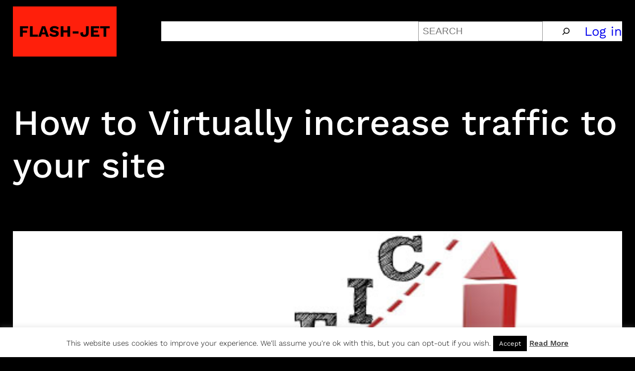

--- FILE ---
content_type: text/html; charset=UTF-8
request_url: https://wp.flash-jet.com/2016/08/17/how-to-virtually-increase-traffic-to-your-site/
body_size: 22362
content:
<!DOCTYPE html>
<html lang="en-US">
<head>
	<meta charset="UTF-8" />
	<meta name="viewport" content="width=device-width, initial-scale=1" />
<meta name='robots' content='max-image-preview:large, max-snippet:-1, max-video-preview:-1' />
<title>How to Virtually increase traffic to your site &#8211; FLASH-JET</title>
<link rel='dns-prefetch' href='//www.googletagmanager.com' />
<link rel='dns-prefetch' href='//pagead2.googlesyndication.com' />
<link rel="alternate" type="application/rss+xml" title="FLASH-JET &raquo; Feed" href="https://wp.flash-jet.com/feed/" />
<link rel="alternate" type="application/rss+xml" title="FLASH-JET &raquo; Comments Feed" href="https://wp.flash-jet.com/comments/feed/" />
<script>
window._wpemojiSettings = {"baseUrl":"https:\/\/s.w.org\/images\/core\/emoji\/15.0.3\/72x72\/","ext":".png","svgUrl":"https:\/\/s.w.org\/images\/core\/emoji\/15.0.3\/svg\/","svgExt":".svg","source":{"concatemoji":"https:\/\/wp.flash-jet.com\/wp-includes\/js\/wp-emoji-release.min.js?ver=6.5.7"}};
/*! This file is auto-generated */
!function(i,n){var o,s,e;function c(e){try{var t={supportTests:e,timestamp:(new Date).valueOf()};sessionStorage.setItem(o,JSON.stringify(t))}catch(e){}}function p(e,t,n){e.clearRect(0,0,e.canvas.width,e.canvas.height),e.fillText(t,0,0);var t=new Uint32Array(e.getImageData(0,0,e.canvas.width,e.canvas.height).data),r=(e.clearRect(0,0,e.canvas.width,e.canvas.height),e.fillText(n,0,0),new Uint32Array(e.getImageData(0,0,e.canvas.width,e.canvas.height).data));return t.every(function(e,t){return e===r[t]})}function u(e,t,n){switch(t){case"flag":return n(e,"\ud83c\udff3\ufe0f\u200d\u26a7\ufe0f","\ud83c\udff3\ufe0f\u200b\u26a7\ufe0f")?!1:!n(e,"\ud83c\uddfa\ud83c\uddf3","\ud83c\uddfa\u200b\ud83c\uddf3")&&!n(e,"\ud83c\udff4\udb40\udc67\udb40\udc62\udb40\udc65\udb40\udc6e\udb40\udc67\udb40\udc7f","\ud83c\udff4\u200b\udb40\udc67\u200b\udb40\udc62\u200b\udb40\udc65\u200b\udb40\udc6e\u200b\udb40\udc67\u200b\udb40\udc7f");case"emoji":return!n(e,"\ud83d\udc26\u200d\u2b1b","\ud83d\udc26\u200b\u2b1b")}return!1}function f(e,t,n){var r="undefined"!=typeof WorkerGlobalScope&&self instanceof WorkerGlobalScope?new OffscreenCanvas(300,150):i.createElement("canvas"),a=r.getContext("2d",{willReadFrequently:!0}),o=(a.textBaseline="top",a.font="600 32px Arial",{});return e.forEach(function(e){o[e]=t(a,e,n)}),o}function t(e){var t=i.createElement("script");t.src=e,t.defer=!0,i.head.appendChild(t)}"undefined"!=typeof Promise&&(o="wpEmojiSettingsSupports",s=["flag","emoji"],n.supports={everything:!0,everythingExceptFlag:!0},e=new Promise(function(e){i.addEventListener("DOMContentLoaded",e,{once:!0})}),new Promise(function(t){var n=function(){try{var e=JSON.parse(sessionStorage.getItem(o));if("object"==typeof e&&"number"==typeof e.timestamp&&(new Date).valueOf()<e.timestamp+604800&&"object"==typeof e.supportTests)return e.supportTests}catch(e){}return null}();if(!n){if("undefined"!=typeof Worker&&"undefined"!=typeof OffscreenCanvas&&"undefined"!=typeof URL&&URL.createObjectURL&&"undefined"!=typeof Blob)try{var e="postMessage("+f.toString()+"("+[JSON.stringify(s),u.toString(),p.toString()].join(",")+"));",r=new Blob([e],{type:"text/javascript"}),a=new Worker(URL.createObjectURL(r),{name:"wpTestEmojiSupports"});return void(a.onmessage=function(e){c(n=e.data),a.terminate(),t(n)})}catch(e){}c(n=f(s,u,p))}t(n)}).then(function(e){for(var t in e)n.supports[t]=e[t],n.supports.everything=n.supports.everything&&n.supports[t],"flag"!==t&&(n.supports.everythingExceptFlag=n.supports.everythingExceptFlag&&n.supports[t]);n.supports.everythingExceptFlag=n.supports.everythingExceptFlag&&!n.supports.flag,n.DOMReady=!1,n.readyCallback=function(){n.DOMReady=!0}}).then(function(){return e}).then(function(){var e;n.supports.everything||(n.readyCallback(),(e=n.source||{}).concatemoji?t(e.concatemoji):e.wpemoji&&e.twemoji&&(t(e.twemoji),t(e.wpemoji)))}))}((window,document),window._wpemojiSettings);
</script>
<style id='wp-block-site-title-inline-css'>
.wp-block-site-title a{color:inherit}
</style>
<style id='wp-block-group-inline-css'>
.wp-block-group{box-sizing:border-box}
</style>
<style id='wp-block-group-theme-inline-css'>
:where(.wp-block-group.has-background){padding:1.25em 2.375em}
</style>
<style id='wp-block-navigation-link-inline-css'>
.wp-block-navigation .wp-block-navigation-item__label{overflow-wrap:break-word}.wp-block-navigation .wp-block-navigation-item__description{display:none}.link-ui-tools{border-top:1px solid #f0f0f0;padding:8px}.link-ui-block-inserter{padding-top:8px}.link-ui-block-inserter__back{margin-left:8px;text-transform:uppercase}.components-popover-pointer-events-trap{background-color:initial;cursor:pointer;inset:0;position:fixed;z-index:1000000}
</style>
<style id='wp-block-search-inline-css'>
.wp-block-search__button{margin-left:10px;word-break:normal}.wp-block-search__button.has-icon{line-height:0}.wp-block-search__button svg{height:1.25em;min-height:24px;min-width:24px;width:1.25em;fill:currentColor;vertical-align:text-bottom}:where(.wp-block-search__button){border:1px solid #ccc;padding:6px 10px}.wp-block-search__inside-wrapper{display:flex;flex:auto;flex-wrap:nowrap;max-width:100%}.wp-block-search__label{width:100%}.wp-block-search__input{-webkit-appearance:initial;appearance:none;border:1px solid #949494;flex-grow:1;margin-left:0;margin-right:0;min-width:3rem;padding:8px;text-decoration:unset!important}.wp-block-search.wp-block-search__button-only .wp-block-search__button{flex-shrink:0;margin-left:0;max-width:100%}.wp-block-search.wp-block-search__button-only .wp-block-search__button[aria-expanded=true]{max-width:calc(100% - 100px)}.wp-block-search.wp-block-search__button-only .wp-block-search__inside-wrapper{min-width:0!important;transition-property:width}.wp-block-search.wp-block-search__button-only .wp-block-search__input{flex-basis:100%;transition-duration:.3s}.wp-block-search.wp-block-search__button-only.wp-block-search__searchfield-hidden,.wp-block-search.wp-block-search__button-only.wp-block-search__searchfield-hidden .wp-block-search__inside-wrapper{overflow:hidden}.wp-block-search.wp-block-search__button-only.wp-block-search__searchfield-hidden .wp-block-search__input{border-left-width:0!important;border-right-width:0!important;flex-basis:0;flex-grow:0;margin:0;min-width:0!important;padding-left:0!important;padding-right:0!important;width:0!important}:where(.wp-block-search__button-inside .wp-block-search__inside-wrapper){border:1px solid #949494;box-sizing:border-box;padding:4px}:where(.wp-block-search__button-inside .wp-block-search__inside-wrapper) .wp-block-search__input{border:none;border-radius:0;padding:0 4px}:where(.wp-block-search__button-inside .wp-block-search__inside-wrapper) .wp-block-search__input:focus{outline:none}:where(.wp-block-search__button-inside .wp-block-search__inside-wrapper) :where(.wp-block-search__button){padding:4px 8px}.wp-block-search.aligncenter .wp-block-search__inside-wrapper{margin:auto}.wp-block[data-align=right] .wp-block-search.wp-block-search__button-only .wp-block-search__inside-wrapper{float:right}
</style>
<style id='wp-block-search-theme-inline-css'>
.wp-block-search .wp-block-search__label{font-weight:700}.wp-block-search__button{border:1px solid #ccc;padding:.375em .625em}
</style>
<style id='wp-block-loginout-inline-css'>
.wp-block-loginout{box-sizing:border-box}
</style>
<link rel='stylesheet' id='wp-block-navigation-css' href='https://wp.flash-jet.com/wp-includes/blocks/navigation/style.min.css?ver=6.5.7' media='all' />
<style id='wp-block-template-part-theme-inline-css'>
.wp-block-template-part.has-background{margin-bottom:0;margin-top:0;padding:1.25em 2.375em}
</style>
<style id='wp-block-post-title-inline-css'>
.wp-block-post-title{box-sizing:border-box;word-break:break-word}.wp-block-post-title a{display:inline-block}
</style>
<style id='wp-block-post-featured-image-inline-css'>
.wp-block-post-featured-image{margin-left:0;margin-right:0}.wp-block-post-featured-image a{display:block;height:100%}.wp-block-post-featured-image img{box-sizing:border-box;height:auto;max-width:100%;vertical-align:bottom;width:100%}.wp-block-post-featured-image.alignfull img,.wp-block-post-featured-image.alignwide img{width:100%}.wp-block-post-featured-image .wp-block-post-featured-image__overlay.has-background-dim{background-color:#000;inset:0;position:absolute}.wp-block-post-featured-image{position:relative}.wp-block-post-featured-image .wp-block-post-featured-image__overlay.has-background-gradient{background-color:initial}.wp-block-post-featured-image .wp-block-post-featured-image__overlay.has-background-dim-0{opacity:0}.wp-block-post-featured-image .wp-block-post-featured-image__overlay.has-background-dim-10{opacity:.1}.wp-block-post-featured-image .wp-block-post-featured-image__overlay.has-background-dim-20{opacity:.2}.wp-block-post-featured-image .wp-block-post-featured-image__overlay.has-background-dim-30{opacity:.3}.wp-block-post-featured-image .wp-block-post-featured-image__overlay.has-background-dim-40{opacity:.4}.wp-block-post-featured-image .wp-block-post-featured-image__overlay.has-background-dim-50{opacity:.5}.wp-block-post-featured-image .wp-block-post-featured-image__overlay.has-background-dim-60{opacity:.6}.wp-block-post-featured-image .wp-block-post-featured-image__overlay.has-background-dim-70{opacity:.7}.wp-block-post-featured-image .wp-block-post-featured-image__overlay.has-background-dim-80{opacity:.8}.wp-block-post-featured-image .wp-block-post-featured-image__overlay.has-background-dim-90{opacity:.9}.wp-block-post-featured-image .wp-block-post-featured-image__overlay.has-background-dim-100{opacity:1}.wp-block-post-featured-image:where(.alignleft,.alignright){width:100%}
</style>
<style id='wp-block-post-content-inline-css'>
.wp-block-post-content{display:flow-root}
</style>
<style id='wp-block-separator-inline-css'>
@charset "UTF-8";.wp-block-separator{border:none;border-top:2px solid}.wp-block-separator.is-style-dots{background:none!important;border:none;height:auto;line-height:1;text-align:center}.wp-block-separator.is-style-dots:before{color:currentColor;content:"···";font-family:serif;font-size:1.5em;letter-spacing:2em;padding-left:2em}
</style>
<style id='wp-block-separator-theme-inline-css'>
.wp-block-separator.has-css-opacity{opacity:.4}.wp-block-separator{border:none;border-bottom:2px solid;margin-left:auto;margin-right:auto}.wp-block-separator.has-alpha-channel-opacity{opacity:1}.wp-block-separator:not(.is-style-wide):not(.is-style-dots){width:100px}.wp-block-separator.has-background:not(.is-style-dots){border-bottom:none;height:1px}.wp-block-separator.has-background:not(.is-style-wide):not(.is-style-dots){height:2px}
</style>
<style id='wp-block-post-author-inline-css'>
.wp-block-post-author{display:flex;flex-wrap:wrap}.wp-block-post-author__byline{font-size:.5em;margin-bottom:0;margin-top:0;width:100%}.wp-block-post-author__avatar{margin-right:1em}.wp-block-post-author__bio{font-size:.7em;margin-bottom:.7em}.wp-block-post-author__content{flex-basis:0;flex-grow:1}.wp-block-post-author__name{margin:0}
</style>
<style id='wp-block-post-date-inline-css'>
.wp-block-post-date{box-sizing:border-box}
</style>
<style id='wp-block-post-terms-inline-css'>
.wp-block-post-terms{box-sizing:border-box}.wp-block-post-terms .wp-block-post-terms__separator{white-space:pre-wrap}
</style>
<style id='wp-block-columns-inline-css'>
.wp-block-columns{align-items:normal!important;box-sizing:border-box;display:flex;flex-wrap:wrap!important}@media (min-width:782px){.wp-block-columns{flex-wrap:nowrap!important}}.wp-block-columns.are-vertically-aligned-top{align-items:flex-start}.wp-block-columns.are-vertically-aligned-center{align-items:center}.wp-block-columns.are-vertically-aligned-bottom{align-items:flex-end}@media (max-width:781px){.wp-block-columns:not(.is-not-stacked-on-mobile)>.wp-block-column{flex-basis:100%!important}}@media (min-width:782px){.wp-block-columns:not(.is-not-stacked-on-mobile)>.wp-block-column{flex-basis:0;flex-grow:1}.wp-block-columns:not(.is-not-stacked-on-mobile)>.wp-block-column[style*=flex-basis]{flex-grow:0}}.wp-block-columns.is-not-stacked-on-mobile{flex-wrap:nowrap!important}.wp-block-columns.is-not-stacked-on-mobile>.wp-block-column{flex-basis:0;flex-grow:1}.wp-block-columns.is-not-stacked-on-mobile>.wp-block-column[style*=flex-basis]{flex-grow:0}:where(.wp-block-columns){margin-bottom:1.75em}:where(.wp-block-columns.has-background){padding:1.25em 2.375em}.wp-block-column{flex-grow:1;min-width:0;overflow-wrap:break-word;word-break:break-word}.wp-block-column.is-vertically-aligned-top{align-self:flex-start}.wp-block-column.is-vertically-aligned-center{align-self:center}.wp-block-column.is-vertically-aligned-bottom{align-self:flex-end}.wp-block-column.is-vertically-aligned-stretch{align-self:stretch}.wp-block-column.is-vertically-aligned-bottom,.wp-block-column.is-vertically-aligned-center,.wp-block-column.is-vertically-aligned-top{width:100%}
</style>
<style id='wp-block-comment-template-inline-css'>
.wp-block-comment-template{box-sizing:border-box;list-style:none;margin-bottom:0;max-width:100%;padding:0}.wp-block-comment-template li{clear:both}.wp-block-comment-template ol{list-style:none;margin-bottom:0;max-width:100%;padding-left:2rem}.wp-block-comment-template.alignleft{float:left}.wp-block-comment-template.aligncenter{margin-left:auto;margin-right:auto;width:-moz-fit-content;width:fit-content}.wp-block-comment-template.alignright{float:right}
</style>
<style id='wp-block-comments-pagination-inline-css'>
.wp-block-comments-pagination>.wp-block-comments-pagination-next,.wp-block-comments-pagination>.wp-block-comments-pagination-numbers,.wp-block-comments-pagination>.wp-block-comments-pagination-previous{margin-bottom:.5em;margin-right:.5em}.wp-block-comments-pagination>.wp-block-comments-pagination-next:last-child,.wp-block-comments-pagination>.wp-block-comments-pagination-numbers:last-child,.wp-block-comments-pagination>.wp-block-comments-pagination-previous:last-child{margin-right:0}.wp-block-comments-pagination .wp-block-comments-pagination-previous-arrow{display:inline-block;margin-right:1ch}.wp-block-comments-pagination .wp-block-comments-pagination-previous-arrow:not(.is-arrow-chevron){transform:scaleX(1)}.wp-block-comments-pagination .wp-block-comments-pagination-next-arrow{display:inline-block;margin-left:1ch}.wp-block-comments-pagination .wp-block-comments-pagination-next-arrow:not(.is-arrow-chevron){transform:scaleX(1)}.wp-block-comments-pagination.aligncenter{justify-content:center}
</style>
<style id='wp-block-post-comments-form-inline-css'>
.wp-block-post-comments-form{box-sizing:border-box}.wp-block-post-comments-form[style*=font-weight] :where(.comment-reply-title){font-weight:inherit}.wp-block-post-comments-form[style*=font-family] :where(.comment-reply-title){font-family:inherit}.wp-block-post-comments-form[class*=-font-size] :where(.comment-reply-title),.wp-block-post-comments-form[style*=font-size] :where(.comment-reply-title){font-size:inherit}.wp-block-post-comments-form[style*=line-height] :where(.comment-reply-title){line-height:inherit}.wp-block-post-comments-form[style*=font-style] :where(.comment-reply-title){font-style:inherit}.wp-block-post-comments-form[style*=letter-spacing] :where(.comment-reply-title){letter-spacing:inherit}.wp-block-post-comments-form input[type=submit]{box-shadow:none;cursor:pointer;display:inline-block;overflow-wrap:break-word;text-align:center}.wp-block-post-comments-form input:not([type=submit]),.wp-block-post-comments-form textarea{border:1px solid #949494;font-family:inherit;font-size:1em}.wp-block-post-comments-form input:not([type=submit]):not([type=checkbox]),.wp-block-post-comments-form textarea{padding:calc(.667em + 2px)}.wp-block-post-comments-form .comment-form input:not([type=submit]):not([type=checkbox]):not([type=hidden]),.wp-block-post-comments-form .comment-form textarea{box-sizing:border-box;display:block;width:100%}.wp-block-post-comments-form .comment-form-author label,.wp-block-post-comments-form .comment-form-email label,.wp-block-post-comments-form .comment-form-url label{display:block;margin-bottom:.25em}.wp-block-post-comments-form .comment-form-cookies-consent{display:flex;gap:.25em}.wp-block-post-comments-form .comment-form-cookies-consent #wp-comment-cookies-consent{margin-top:.35em}.wp-block-post-comments-form .comment-reply-title{margin-bottom:0}.wp-block-post-comments-form .comment-reply-title :where(small){font-size:var(--wp--preset--font-size--medium,smaller);margin-left:.5em}
</style>
<style id='wp-block-buttons-inline-css'>
.wp-block-buttons.is-vertical{flex-direction:column}.wp-block-buttons.is-vertical>.wp-block-button:last-child{margin-bottom:0}.wp-block-buttons>.wp-block-button{display:inline-block;margin:0}.wp-block-buttons.is-content-justification-left{justify-content:flex-start}.wp-block-buttons.is-content-justification-left.is-vertical{align-items:flex-start}.wp-block-buttons.is-content-justification-center{justify-content:center}.wp-block-buttons.is-content-justification-center.is-vertical{align-items:center}.wp-block-buttons.is-content-justification-right{justify-content:flex-end}.wp-block-buttons.is-content-justification-right.is-vertical{align-items:flex-end}.wp-block-buttons.is-content-justification-space-between{justify-content:space-between}.wp-block-buttons.aligncenter{text-align:center}.wp-block-buttons:not(.is-content-justification-space-between,.is-content-justification-right,.is-content-justification-left,.is-content-justification-center) .wp-block-button.aligncenter{margin-left:auto;margin-right:auto;width:100%}.wp-block-buttons[style*=text-decoration] .wp-block-button,.wp-block-buttons[style*=text-decoration] .wp-block-button__link{text-decoration:inherit}.wp-block-buttons.has-custom-font-size .wp-block-button__link{font-size:inherit}.wp-block-button.aligncenter{text-align:center}
</style>
<style id='wp-block-button-inline-css'>
.wp-block-button__link{box-sizing:border-box;cursor:pointer;display:inline-block;text-align:center;word-break:break-word}.wp-block-button__link.aligncenter{text-align:center}.wp-block-button__link.alignright{text-align:right}:where(.wp-block-button__link){border-radius:9999px;box-shadow:none;padding:calc(.667em + 2px) calc(1.333em + 2px);text-decoration:none}.wp-block-button[style*=text-decoration] .wp-block-button__link{text-decoration:inherit}.wp-block-buttons>.wp-block-button.has-custom-width{max-width:none}.wp-block-buttons>.wp-block-button.has-custom-width .wp-block-button__link{width:100%}.wp-block-buttons>.wp-block-button.has-custom-font-size .wp-block-button__link{font-size:inherit}.wp-block-buttons>.wp-block-button.wp-block-button__width-25{width:calc(25% - var(--wp--style--block-gap, .5em)*.75)}.wp-block-buttons>.wp-block-button.wp-block-button__width-50{width:calc(50% - var(--wp--style--block-gap, .5em)*.5)}.wp-block-buttons>.wp-block-button.wp-block-button__width-75{width:calc(75% - var(--wp--style--block-gap, .5em)*.25)}.wp-block-buttons>.wp-block-button.wp-block-button__width-100{flex-basis:100%;width:100%}.wp-block-buttons.is-vertical>.wp-block-button.wp-block-button__width-25{width:25%}.wp-block-buttons.is-vertical>.wp-block-button.wp-block-button__width-50{width:50%}.wp-block-buttons.is-vertical>.wp-block-button.wp-block-button__width-75{width:75%}.wp-block-button.is-style-squared,.wp-block-button__link.wp-block-button.is-style-squared{border-radius:0}.wp-block-button.no-border-radius,.wp-block-button__link.no-border-radius{border-radius:0!important}.wp-block-button .wp-block-button__link:where(.is-style-outline),.wp-block-button:where(.is-style-outline)>.wp-block-button__link{border:2px solid;padding:.667em 1.333em}.wp-block-button .wp-block-button__link:where(.is-style-outline):not(.has-text-color),.wp-block-button:where(.is-style-outline)>.wp-block-button__link:not(.has-text-color){color:currentColor}.wp-block-button .wp-block-button__link:where(.is-style-outline):not(.has-background),.wp-block-button:where(.is-style-outline)>.wp-block-button__link:not(.has-background){background-color:initial;background-image:none}.wp-block-button .wp-block-button__link:where(.has-border-color){border-width:initial}.wp-block-button .wp-block-button__link:where([style*=border-top-color]){border-top-width:medium}.wp-block-button .wp-block-button__link:where([style*=border-right-color]){border-right-width:medium}.wp-block-button .wp-block-button__link:where([style*=border-bottom-color]){border-bottom-width:medium}.wp-block-button .wp-block-button__link:where([style*=border-left-color]){border-left-width:medium}.wp-block-button .wp-block-button__link:where([style*=border-style]){border-width:initial}.wp-block-button .wp-block-button__link:where([style*=border-top-style]){border-top-width:medium}.wp-block-button .wp-block-button__link:where([style*=border-right-style]){border-right-width:medium}.wp-block-button .wp-block-button__link:where([style*=border-bottom-style]){border-bottom-width:medium}.wp-block-button .wp-block-button__link:where([style*=border-left-style]){border-left-width:medium}
</style>
<style id='wp-block-post-navigation-link-inline-css'>
.wp-block-post-navigation-link .wp-block-post-navigation-link__arrow-previous{display:inline-block;margin-right:1ch}.wp-block-post-navigation-link .wp-block-post-navigation-link__arrow-previous:not(.is-arrow-chevron){transform:scaleX(1)}.wp-block-post-navigation-link .wp-block-post-navigation-link__arrow-next{display:inline-block;margin-left:1ch}.wp-block-post-navigation-link .wp-block-post-navigation-link__arrow-next:not(.is-arrow-chevron){transform:scaleX(1)}.wp-block-post-navigation-link.has-text-align-left[style*="writing-mode: vertical-lr"],.wp-block-post-navigation-link.has-text-align-right[style*="writing-mode: vertical-rl"]{rotate:180deg}
</style>
<style id='wp-block-paragraph-inline-css'>
.is-small-text{font-size:.875em}.is-regular-text{font-size:1em}.is-large-text{font-size:2.25em}.is-larger-text{font-size:3em}.has-drop-cap:not(:focus):first-letter{float:left;font-size:8.4em;font-style:normal;font-weight:100;line-height:.68;margin:.05em .1em 0 0;text-transform:uppercase}body.rtl .has-drop-cap:not(:focus):first-letter{float:none;margin-left:.1em}p.has-drop-cap.has-background{overflow:hidden}p.has-background{padding:1.25em 2.375em}:where(p.has-text-color:not(.has-link-color)) a{color:inherit}p.has-text-align-left[style*="writing-mode:vertical-lr"],p.has-text-align-right[style*="writing-mode:vertical-rl"]{rotate:180deg}
</style>
<link rel='stylesheet' id='wp-block-social-links-css' href='https://wp.flash-jet.com/wp-includes/blocks/social-links/style.min.css?ver=6.5.7' media='all' />
<style id='wp-block-heading-inline-css'>
h1.has-background,h2.has-background,h3.has-background,h4.has-background,h5.has-background,h6.has-background{padding:1.25em 2.375em}h1.has-text-align-left[style*=writing-mode]:where([style*=vertical-lr]),h1.has-text-align-right[style*=writing-mode]:where([style*=vertical-rl]),h2.has-text-align-left[style*=writing-mode]:where([style*=vertical-lr]),h2.has-text-align-right[style*=writing-mode]:where([style*=vertical-rl]),h3.has-text-align-left[style*=writing-mode]:where([style*=vertical-lr]),h3.has-text-align-right[style*=writing-mode]:where([style*=vertical-rl]),h4.has-text-align-left[style*=writing-mode]:where([style*=vertical-lr]),h4.has-text-align-right[style*=writing-mode]:where([style*=vertical-rl]),h5.has-text-align-left[style*=writing-mode]:where([style*=vertical-lr]),h5.has-text-align-right[style*=writing-mode]:where([style*=vertical-rl]),h6.has-text-align-left[style*=writing-mode]:where([style*=vertical-lr]),h6.has-text-align-right[style*=writing-mode]:where([style*=vertical-rl]){rotate:180deg}
</style>
<style id='wp-block-post-template-inline-css'>
.wp-block-post-template{list-style:none;margin-bottom:0;margin-top:0;max-width:100%;padding:0}.wp-block-post-template.wp-block-post-template{background:none}.wp-block-post-template.is-flex-container{display:flex;flex-direction:row;flex-wrap:wrap;gap:1.25em}.wp-block-post-template.is-flex-container>li{margin:0;width:100%}@media (min-width:600px){.wp-block-post-template.is-flex-container.is-flex-container.columns-2>li{width:calc(50% - .625em)}.wp-block-post-template.is-flex-container.is-flex-container.columns-3>li{width:calc(33.33333% - .83333em)}.wp-block-post-template.is-flex-container.is-flex-container.columns-4>li{width:calc(25% - .9375em)}.wp-block-post-template.is-flex-container.is-flex-container.columns-5>li{width:calc(20% - 1em)}.wp-block-post-template.is-flex-container.is-flex-container.columns-6>li{width:calc(16.66667% - 1.04167em)}}@media (max-width:600px){.wp-block-post-template-is-layout-grid.wp-block-post-template-is-layout-grid.wp-block-post-template-is-layout-grid.wp-block-post-template-is-layout-grid{grid-template-columns:1fr}}.wp-block-post-template-is-layout-constrained>li>.alignright,.wp-block-post-template-is-layout-flow>li>.alignright{float:right;margin-inline-end:0;margin-inline-start:2em}.wp-block-post-template-is-layout-constrained>li>.alignleft,.wp-block-post-template-is-layout-flow>li>.alignleft{float:left;margin-inline-end:2em;margin-inline-start:0}.wp-block-post-template-is-layout-constrained>li>.aligncenter,.wp-block-post-template-is-layout-flow>li>.aligncenter{margin-inline-end:auto;margin-inline-start:auto}
</style>
<style id='wp-emoji-styles-inline-css'>

	img.wp-smiley, img.emoji {
		display: inline !important;
		border: none !important;
		box-shadow: none !important;
		height: 1em !important;
		width: 1em !important;
		margin: 0 0.07em !important;
		vertical-align: -0.1em !important;
		background: none !important;
		padding: 0 !important;
	}
</style>
<link rel='stylesheet' id='wp-block-library-css' href='https://wp.flash-jet.com/wp-includes/css/dist/block-library/common.min.css?ver=6.5.7' media='all' />
<style id='global-styles-inline-css'>
body{--wp--preset--color--black: #000000;--wp--preset--color--cyan-bluish-gray: #abb8c3;--wp--preset--color--white: #ffffff;--wp--preset--color--pale-pink: #f78da7;--wp--preset--color--vivid-red: #cf2e2e;--wp--preset--color--luminous-vivid-orange: #ff6900;--wp--preset--color--luminous-vivid-amber: #fcb900;--wp--preset--color--light-green-cyan: #7bdcb5;--wp--preset--color--vivid-green-cyan: #00d084;--wp--preset--color--pale-cyan-blue: #8ed1fc;--wp--preset--color--vivid-cyan-blue: #0693e3;--wp--preset--color--vivid-purple: #9b51e0;--wp--preset--color--one: #ffffff;--wp--preset--color--two: #000000;--wp--preset--color--three: #ff1f0b;--wp--preset--color--four: #2346dc;--wp--preset--color--five: #23d78c;--wp--preset--color--six: #ffd701;--wp--preset--gradient--vivid-cyan-blue-to-vivid-purple: linear-gradient(135deg,rgba(6,147,227,1) 0%,rgb(155,81,224) 100%);--wp--preset--gradient--light-green-cyan-to-vivid-green-cyan: linear-gradient(135deg,rgb(122,220,180) 0%,rgb(0,208,130) 100%);--wp--preset--gradient--luminous-vivid-amber-to-luminous-vivid-orange: linear-gradient(135deg,rgba(252,185,0,1) 0%,rgba(255,105,0,1) 100%);--wp--preset--gradient--luminous-vivid-orange-to-vivid-red: linear-gradient(135deg,rgba(255,105,0,1) 0%,rgb(207,46,46) 100%);--wp--preset--gradient--very-light-gray-to-cyan-bluish-gray: linear-gradient(135deg,rgb(238,238,238) 0%,rgb(169,184,195) 100%);--wp--preset--gradient--cool-to-warm-spectrum: linear-gradient(135deg,rgb(74,234,220) 0%,rgb(151,120,209) 20%,rgb(207,42,186) 40%,rgb(238,44,130) 60%,rgb(251,105,98) 80%,rgb(254,248,76) 100%);--wp--preset--gradient--blush-light-purple: linear-gradient(135deg,rgb(255,206,236) 0%,rgb(152,150,240) 100%);--wp--preset--gradient--blush-bordeaux: linear-gradient(135deg,rgb(254,205,165) 0%,rgb(254,45,45) 50%,rgb(107,0,62) 100%);--wp--preset--gradient--luminous-dusk: linear-gradient(135deg,rgb(255,203,112) 0%,rgb(199,81,192) 50%,rgb(65,88,208) 100%);--wp--preset--gradient--pale-ocean: linear-gradient(135deg,rgb(255,245,203) 0%,rgb(182,227,212) 50%,rgb(51,167,181) 100%);--wp--preset--gradient--electric-grass: linear-gradient(135deg,rgb(202,248,128) 0%,rgb(113,206,126) 100%);--wp--preset--gradient--midnight: linear-gradient(135deg,rgb(2,3,129) 0%,rgb(40,116,252) 100%);--wp--preset--font-size--small: 1vw;--wp--preset--font-size--medium: 2vw;--wp--preset--font-size--large: 5vw;--wp--preset--font-size--x-large: 6vw;--wp--preset--font-size--midsmall: 1.5vw;--wp--preset--font-size--moderate: 2.5vw;--wp--preset--font-size--big: 3vw;--wp--preset--font-size--bigger: 4vw;--wp--preset--font-size--enormous: 10vw;--wp--preset--font-size--bigbuttons: 4vw;--wp--preset--font-family--work-sans: "Work Sans", sans-serif;--wp--preset--spacing--20: 0.44rem;--wp--preset--spacing--30: 0.67rem;--wp--preset--spacing--40: 1rem;--wp--preset--spacing--50: 1.5rem;--wp--preset--spacing--60: 2.25rem;--wp--preset--spacing--70: 3.38rem;--wp--preset--spacing--80: 5.06rem;--wp--preset--shadow--natural: 6px 6px 9px rgba(0, 0, 0, 0.2);--wp--preset--shadow--deep: 12px 12px 50px rgba(0, 0, 0, 0.4);--wp--preset--shadow--sharp: 6px 6px 0px rgba(0, 0, 0, 0.2);--wp--preset--shadow--outlined: 6px 6px 0px -3px rgba(255, 255, 255, 1), 6px 6px rgba(0, 0, 0, 1);--wp--preset--shadow--crisp: 6px 6px 0px rgba(0, 0, 0, 1);--wp--custom--button--border--color: var(--wp--preset--color--one);--wp--custom--button--border--radius: 0px;--wp--custom--button--border--style: solid;--wp--custom--button--border--width: 0px;--wp--custom--button--color--bg: var(--wp--preset--color--three);--wp--custom--button--color--font: var(--wp--preset--color--two);--wp--custom--button--color--bgh: var(--wp--preset--color--four);--wp--custom--button--color--fonth: var(--wp--preset--color--two);--wp--custom--button--spacing--padding--top: 8px;--wp--custom--button--spacing--padding--right: 25px;--wp--custom--button--spacing--padding--bottom: 8px;--wp--custom--button--spacing--padding--left: 25px;--wp--custom--button--typography--font-family: var(--wp--preset--font-family--work-sans);--wp--custom--button--typography--font-size: var(--wp--preset--font-size--midsmall);--wp--custom--button--typography--font-weight: 600;--wp--custom--button--typography--line-height: 1.2;--wp--custom--button--typography--transform: uppercase;--wp--custom--form--border--color: var(--wp--preset--color--one);--wp--custom--form--border--radius: 0;--wp--custom--form--border--style: solid;--wp--custom--form--border--width: 1px;--wp--custom--form--color--radiobg: var(--wp--preset--color--two);--wp--custom--form--color--radioact: var(--wp--preset--color--three);--wp--custom--form--color--radioinact: var(--wp--preset--color--four);--wp--custom--form--spacing--padding--top: 0.8rem;--wp--custom--form--spacing--padding--right: 1rem;--wp--custom--form--spacing--padding--bottom: 0.8rem;--wp--custom--form--spacing--padding--left: 1rem;--wp--custom--form--spacing--padding--borderwidth: 2px;--wp--custom--form--spacing--padding--size: 30px;--wp--custom--form--spacing--padding--innersize: 18px;--wp--custom--form--spacing--padding--innerpadding: 4px;--wp--custom--form--typography--font-size: var(--wp--preset--font-size--midsmall);--wp--custom--form--typography--font-weight: 400;--wp--custom--form--typography--line-height: 1;--wp--custom--form--typography--transform: none;--wp--custom--gap--baseline: 10px;--wp--custom--gap--horizontal: min(30px, 5vw);--wp--custom--gap--vertical: min(30px, 5vw);--wp--custom--layout--content-size: 3000px;--wp--custom--layout--wide-size: 3000px;--wp--custom--spacing--body: 1vw 0;--wp--custom--spacing--large: clamp(100px, 12vw, 460px);--wp--custom--spacing--outer: 0;}body { margin: 0;--wp--style--global--content-size: 3000px;--wp--style--global--wide-size: 3000px; }.wp-site-blocks > .alignleft { float: left; margin-right: 2em; }.wp-site-blocks > .alignright { float: right; margin-left: 2em; }.wp-site-blocks > .aligncenter { justify-content: center; margin-left: auto; margin-right: auto; }:where(.wp-site-blocks) > * { margin-block-start: 0.5em; margin-block-end: 0; }:where(.wp-site-blocks) > :first-child:first-child { margin-block-start: 0; }:where(.wp-site-blocks) > :last-child:last-child { margin-block-end: 0; }body { --wp--style--block-gap: 0.5em; }:where(body .is-layout-flow)  > :first-child:first-child{margin-block-start: 0;}:where(body .is-layout-flow)  > :last-child:last-child{margin-block-end: 0;}:where(body .is-layout-flow)  > *{margin-block-start: 0.5em;margin-block-end: 0;}:where(body .is-layout-constrained)  > :first-child:first-child{margin-block-start: 0;}:where(body .is-layout-constrained)  > :last-child:last-child{margin-block-end: 0;}:where(body .is-layout-constrained)  > *{margin-block-start: 0.5em;margin-block-end: 0;}:where(body .is-layout-flex) {gap: 0.5em;}:where(body .is-layout-grid) {gap: 0.5em;}body .is-layout-flow > .alignleft{float: left;margin-inline-start: 0;margin-inline-end: 2em;}body .is-layout-flow > .alignright{float: right;margin-inline-start: 2em;margin-inline-end: 0;}body .is-layout-flow > .aligncenter{margin-left: auto !important;margin-right: auto !important;}body .is-layout-constrained > .alignleft{float: left;margin-inline-start: 0;margin-inline-end: 2em;}body .is-layout-constrained > .alignright{float: right;margin-inline-start: 2em;margin-inline-end: 0;}body .is-layout-constrained > .aligncenter{margin-left: auto !important;margin-right: auto !important;}body .is-layout-constrained > :where(:not(.alignleft):not(.alignright):not(.alignfull)){max-width: var(--wp--style--global--content-size);margin-left: auto !important;margin-right: auto !important;}body .is-layout-constrained > .alignwide{max-width: var(--wp--style--global--wide-size);}body .is-layout-flex{display: flex;}body .is-layout-flex{flex-wrap: wrap;align-items: center;}body .is-layout-flex > *{margin: 0;}body .is-layout-grid{display: grid;}body .is-layout-grid > *{margin: 0;}body{background-color: var(--wp--preset--color--two);color: var(--wp--preset--color--one);font-family: var(--wp--preset--font-family--work-sans);font-size: var(--wp--preset--font-size--medium);font-weight: 300;line-height: 1.5;padding-top: 0px;padding-right: 0px;padding-bottom: 0px;padding-left: 0px;}a:where(:not(.wp-element-button)){color: var(--wp--preset--color--one);text-decoration: underline;}h1{font-size: min(max(3rem, 7vw), 4.5rem);font-weight: 500;line-height: 1.2;margin-top: calc( 1.1 * var(--wp--custom--gap--vertical) );margin-bottom: calc( 1.1 * var(--wp--custom--gap--vertical) );}h2{font-size: min(max(2.25rem, 5vw), 4rem);font-weight: 500;line-height: 1.2;margin-top: var(--wp--custom--gap--vertical);margin-bottom: var(--wp--custom--gap--vertical);}h3{font-size: min(max(1.875rem, 5vw), 3rem);font-weight: 500;line-height: 1.3;margin-top: var(--wp--custom--gap--vertical);margin-bottom: var(--wp--custom--gap--vertical);}h4{font-size: var(--wp--preset--font-size--midsmall);font-weight: 500;line-height: 1.3;margin-top: var(--wp--custom--gap--vertical);margin-bottom: var(--wp--custom--gap--vertical);}h5{font-size: var(--wp--preset--font-size--small);font-weight: 500;line-height: 1.3;margin-top: var(--wp--custom--gap--vertical);margin-bottom: var(--wp--custom--gap--vertical);text-transform: uppercase;}h6{font-size: var(--wp--preset--font-size--small);font-weight: 500;line-height: 1.3;margin-top: var(--wp--custom--gap--vertical);margin-bottom: var(--wp--custom--gap--vertical);text-transform: uppercase;}.wp-element-button, .wp-block-button__link{background-color: var(--wp--custom--button--color--bg);border-radius: var(--wp--custom--button--border--radius);border-color: var(--wp--custom--button--border--color);border-width: var(--wp--custom--button--border--width);border-style: var(--wp--custom--button--border--style);color: var(--wp--custom--button--color--font);font-family: var(--wp--custom--button--typography--font-family);font-size: var(--wp--custom--button--typography--font-size);font-weight: var(--wp--custom--button--typography--font-weight);line-height: inherit;padding-top: var(--wp--custom--button--spacing--padding--top);padding-right: var(--wp--custom--button--spacing--padding--right);padding-bottom: var(--wp--custom--button--spacing--padding--bottom);padding-left: var(--wp--custom--button--spacing--padding--left);text-decoration: none;text-transform: var(--wp--custom--button--typography--transform);}.wp-element-button:hover, .wp-block-button__link:hover{background-color: var(--wp--custom--button--color--bgh);color: var(--wp--custom--button--color--fonth);}.has-black-color{color: var(--wp--preset--color--black) !important;}.has-cyan-bluish-gray-color{color: var(--wp--preset--color--cyan-bluish-gray) !important;}.has-white-color{color: var(--wp--preset--color--white) !important;}.has-pale-pink-color{color: var(--wp--preset--color--pale-pink) !important;}.has-vivid-red-color{color: var(--wp--preset--color--vivid-red) !important;}.has-luminous-vivid-orange-color{color: var(--wp--preset--color--luminous-vivid-orange) !important;}.has-luminous-vivid-amber-color{color: var(--wp--preset--color--luminous-vivid-amber) !important;}.has-light-green-cyan-color{color: var(--wp--preset--color--light-green-cyan) !important;}.has-vivid-green-cyan-color{color: var(--wp--preset--color--vivid-green-cyan) !important;}.has-pale-cyan-blue-color{color: var(--wp--preset--color--pale-cyan-blue) !important;}.has-vivid-cyan-blue-color{color: var(--wp--preset--color--vivid-cyan-blue) !important;}.has-vivid-purple-color{color: var(--wp--preset--color--vivid-purple) !important;}.has-one-color{color: var(--wp--preset--color--one) !important;}.has-two-color{color: var(--wp--preset--color--two) !important;}.has-three-color{color: var(--wp--preset--color--three) !important;}.has-four-color{color: var(--wp--preset--color--four) !important;}.has-five-color{color: var(--wp--preset--color--five) !important;}.has-six-color{color: var(--wp--preset--color--six) !important;}.has-black-background-color{background-color: var(--wp--preset--color--black) !important;}.has-cyan-bluish-gray-background-color{background-color: var(--wp--preset--color--cyan-bluish-gray) !important;}.has-white-background-color{background-color: var(--wp--preset--color--white) !important;}.has-pale-pink-background-color{background-color: var(--wp--preset--color--pale-pink) !important;}.has-vivid-red-background-color{background-color: var(--wp--preset--color--vivid-red) !important;}.has-luminous-vivid-orange-background-color{background-color: var(--wp--preset--color--luminous-vivid-orange) !important;}.has-luminous-vivid-amber-background-color{background-color: var(--wp--preset--color--luminous-vivid-amber) !important;}.has-light-green-cyan-background-color{background-color: var(--wp--preset--color--light-green-cyan) !important;}.has-vivid-green-cyan-background-color{background-color: var(--wp--preset--color--vivid-green-cyan) !important;}.has-pale-cyan-blue-background-color{background-color: var(--wp--preset--color--pale-cyan-blue) !important;}.has-vivid-cyan-blue-background-color{background-color: var(--wp--preset--color--vivid-cyan-blue) !important;}.has-vivid-purple-background-color{background-color: var(--wp--preset--color--vivid-purple) !important;}.has-one-background-color{background-color: var(--wp--preset--color--one) !important;}.has-two-background-color{background-color: var(--wp--preset--color--two) !important;}.has-three-background-color{background-color: var(--wp--preset--color--three) !important;}.has-four-background-color{background-color: var(--wp--preset--color--four) !important;}.has-five-background-color{background-color: var(--wp--preset--color--five) !important;}.has-six-background-color{background-color: var(--wp--preset--color--six) !important;}.has-black-border-color{border-color: var(--wp--preset--color--black) !important;}.has-cyan-bluish-gray-border-color{border-color: var(--wp--preset--color--cyan-bluish-gray) !important;}.has-white-border-color{border-color: var(--wp--preset--color--white) !important;}.has-pale-pink-border-color{border-color: var(--wp--preset--color--pale-pink) !important;}.has-vivid-red-border-color{border-color: var(--wp--preset--color--vivid-red) !important;}.has-luminous-vivid-orange-border-color{border-color: var(--wp--preset--color--luminous-vivid-orange) !important;}.has-luminous-vivid-amber-border-color{border-color: var(--wp--preset--color--luminous-vivid-amber) !important;}.has-light-green-cyan-border-color{border-color: var(--wp--preset--color--light-green-cyan) !important;}.has-vivid-green-cyan-border-color{border-color: var(--wp--preset--color--vivid-green-cyan) !important;}.has-pale-cyan-blue-border-color{border-color: var(--wp--preset--color--pale-cyan-blue) !important;}.has-vivid-cyan-blue-border-color{border-color: var(--wp--preset--color--vivid-cyan-blue) !important;}.has-vivid-purple-border-color{border-color: var(--wp--preset--color--vivid-purple) !important;}.has-one-border-color{border-color: var(--wp--preset--color--one) !important;}.has-two-border-color{border-color: var(--wp--preset--color--two) !important;}.has-three-border-color{border-color: var(--wp--preset--color--three) !important;}.has-four-border-color{border-color: var(--wp--preset--color--four) !important;}.has-five-border-color{border-color: var(--wp--preset--color--five) !important;}.has-six-border-color{border-color: var(--wp--preset--color--six) !important;}.has-vivid-cyan-blue-to-vivid-purple-gradient-background{background: var(--wp--preset--gradient--vivid-cyan-blue-to-vivid-purple) !important;}.has-light-green-cyan-to-vivid-green-cyan-gradient-background{background: var(--wp--preset--gradient--light-green-cyan-to-vivid-green-cyan) !important;}.has-luminous-vivid-amber-to-luminous-vivid-orange-gradient-background{background: var(--wp--preset--gradient--luminous-vivid-amber-to-luminous-vivid-orange) !important;}.has-luminous-vivid-orange-to-vivid-red-gradient-background{background: var(--wp--preset--gradient--luminous-vivid-orange-to-vivid-red) !important;}.has-very-light-gray-to-cyan-bluish-gray-gradient-background{background: var(--wp--preset--gradient--very-light-gray-to-cyan-bluish-gray) !important;}.has-cool-to-warm-spectrum-gradient-background{background: var(--wp--preset--gradient--cool-to-warm-spectrum) !important;}.has-blush-light-purple-gradient-background{background: var(--wp--preset--gradient--blush-light-purple) !important;}.has-blush-bordeaux-gradient-background{background: var(--wp--preset--gradient--blush-bordeaux) !important;}.has-luminous-dusk-gradient-background{background: var(--wp--preset--gradient--luminous-dusk) !important;}.has-pale-ocean-gradient-background{background: var(--wp--preset--gradient--pale-ocean) !important;}.has-electric-grass-gradient-background{background: var(--wp--preset--gradient--electric-grass) !important;}.has-midnight-gradient-background{background: var(--wp--preset--gradient--midnight) !important;}.has-small-font-size{font-size: var(--wp--preset--font-size--small) !important;}.has-medium-font-size{font-size: var(--wp--preset--font-size--medium) !important;}.has-large-font-size{font-size: var(--wp--preset--font-size--large) !important;}.has-x-large-font-size{font-size: var(--wp--preset--font-size--x-large) !important;}.has-midsmall-font-size{font-size: var(--wp--preset--font-size--midsmall) !important;}.has-moderate-font-size{font-size: var(--wp--preset--font-size--moderate) !important;}.has-big-font-size{font-size: var(--wp--preset--font-size--big) !important;}.has-bigger-font-size{font-size: var(--wp--preset--font-size--bigger) !important;}.has-enormous-font-size{font-size: var(--wp--preset--font-size--enormous) !important;}.has-bigbuttons-font-size{font-size: var(--wp--preset--font-size--bigbuttons) !important;}.has-work-sans-font-family{font-family: var(--wp--preset--font-family--work-sans) !important;}
.wp-block-navigation{color: var(--wp--preset--color--one);font-size: var(--wp--preset--font-size--midsmall);font-weight: 500;text-transform: none;}
.wp-block-navigation a:where(:not(.wp-element-button)){color: inherit;}
.wp-block-columns{border-width: 0px;border-style: solid;padding-top: 0px;padding-right: 0px;padding-bottom: 0px;padding-left: 0px;}
.wp-block-button .wp-block-button__link{background-color: var(--wp--custom--button--color--bg);border-radius: var(--wp--custom--button--border--radius);border-color: var(--wp--custom--button--border--color);border-width: var(--wp--custom--button--border--width);border-style: var(--wp--custom--button--border--style);color: var(--wp--custom--button--color--font);font-family: var(--wp--custom--button--typography--font-family);font-size: var(--wp--custom--button--typography--font-size);font-weight: var(--wp--custom--button--typography--font-weight);padding-top: var(--wp--custom--button--spacing--padding--top);padding-right: var(--wp--custom--button--spacing--padding--right);padding-bottom: var(--wp--custom--button--spacing--padding--bottom);padding-left: var(--wp--custom--button--spacing--padding--left);text-transform: var(--wp--custom--button--typography--transform);}
.wp-block-heading{line-height: 1;}
.wp-block-post-date{color: var(--wp--preset--color--one);font-size: var(--wp--preset--font-size--small);font-weight: 500;}
.wp-block-post-navigation-link{font-weight: 500;}
.wp-block-post-terms{font-weight: 500;}
.wp-block-post-title{font-size: min(max(3rem, 7vw), 4.5rem);font-weight: 500;line-height: 1.2;margin-bottom: 1em;}
.wp-block-search .wp-block-search__label, .wp-block-search .wp-block-search__input, .wp-block-search .wp-block-search__button{font-size: var(--wp--custom--button--typography--font-size);text-transform: uppercase;}
.wp-block-separator{background-color: var(--wp--preset--color--one);border-width: 0 0 3px 0;color: var(--wp--preset--color--one);}
.wp-block-site-title{color: var(--wp--preset--color--one);font-size: var(--wp--preset--font-size--moderate);font-style: normal;font-weight: 700;text-transform: uppercase;}
/* Selection color styling */
::-moz-selection {
    background-color: #FA0000;
    color: #fff;
}
::selection {
    background-color: #FA0000;
    color: #fff;
}

/* Fix white text in TablePress tables */
.tablepress a {
    color: #333333 !important;
}
.tablepress a:hover {
    color: #0073aa !important;
}

/* Hide Warranties menu item from non-admins */
.wp-block-navigation-link a[href*="items-warranties"] {
    display: none !important;
}

/* Show Warranties only when admin is logged in */
.admin-bar .wp-block-navigation-link a[href*="items-warranties"] {
    display: block !important;
}

/* Hide dropdown arrow on Main menu for non-admins */
.wp-block-navigation-submenu:has(a[href*="items-warranties"]) .wp-block-navigation-submenu__toggle {
    display: none !important;
}

/* Show dropdown arrow on Main menu ONLY for admins */
.admin-bar .wp-block-navigation-submenu:has(a[href*="items-warranties"]) .wp-block-navigation-submenu__toggle {
    display: block !important;
}
</style>
<style id='core-block-supports-inline-css'>
.wp-elements-63fed5e33b3fe5f50251c005e5ce09a6 a:where(:not(.wp-element-button)){color:var(--wp--preset--color--primary);}.wp-container-core-navigation-is-layout-1.wp-container-core-navigation-is-layout-1{gap:1vw;justify-content:flex-start;}.wp-container-core-group-is-layout-2.wp-container-core-group-is-layout-2{justify-content:space-between;}.wp-container-core-columns-is-layout-1.wp-container-core-columns-is-layout-1{flex-wrap:nowrap;}.wp-container-core-columns-is-layout-2.wp-container-core-columns-is-layout-2{flex-wrap:nowrap;}.wp-elements-ce4db37257a23239bf67c40b5419001e a:where(:not(.wp-element-button)){color:var(--wp--preset--color--two);}.wp-container-core-columns-is-layout-3.wp-container-core-columns-is-layout-3{flex-wrap:nowrap;}.wp-container-core-columns-is-layout-4.wp-container-core-columns-is-layout-4{flex-wrap:nowrap;}.wp-container-core-columns-is-layout-5.wp-container-core-columns-is-layout-5{flex-wrap:nowrap;gap:2vw;}
</style>
<style id='wp-block-template-skip-link-inline-css'>

		.skip-link.screen-reader-text {
			border: 0;
			clip: rect(1px,1px,1px,1px);
			clip-path: inset(50%);
			height: 1px;
			margin: -1px;
			overflow: hidden;
			padding: 0;
			position: absolute !important;
			width: 1px;
			word-wrap: normal !important;
		}

		.skip-link.screen-reader-text:focus {
			background-color: #eee;
			clip: auto !important;
			clip-path: none;
			color: #444;
			display: block;
			font-size: 1em;
			height: auto;
			left: 5px;
			line-height: normal;
			padding: 15px 23px 14px;
			text-decoration: none;
			top: 5px;
			width: auto;
			z-index: 100000;
		}
</style>
<link rel='stylesheet' id='cookie-law-info-css' href='https://wp.flash-jet.com/wp-content/plugins/cookie-law-info/legacy/public/css/cookie-law-info-public.css?ver=3.3.9.1' media='all' />
<link rel='stylesheet' id='cookie-law-info-gdpr-css' href='https://wp.flash-jet.com/wp-content/plugins/cookie-law-info/legacy/public/css/cookie-law-info-gdpr.css?ver=3.3.9.1' media='all' />
<link rel='stylesheet' id='ccpdrc-style-css' href='https://wp.flash-jet.com/wp-content/plugins/content-copy-protection-disable-right-click/assets/style.css?ver=1.0.3' media='all' />
<link rel='stylesheet' id='muskrat-style-css' href='https://wp.flash-jet.com/wp-content/themes/muskrat/assets/css/theme.min.css?ver=1.0.1' media='all' />
<script src="https://wp.flash-jet.com/wp-includes/js/jquery/jquery.min.js?ver=3.7.1" id="jquery-core-js"></script>
<script src="https://wp.flash-jet.com/wp-includes/js/jquery/jquery-migrate.min.js?ver=3.4.1" id="jquery-migrate-js"></script>
<script id="cookie-law-info-js-extra">
var Cli_Data = {"nn_cookie_ids":[],"cookielist":[],"non_necessary_cookies":[],"ccpaEnabled":"","ccpaRegionBased":"","ccpaBarEnabled":"","strictlyEnabled":["necessary","obligatoire"],"ccpaType":"gdpr","js_blocking":"","custom_integration":"","triggerDomRefresh":"","secure_cookies":""};
var cli_cookiebar_settings = {"animate_speed_hide":"500","animate_speed_show":"500","background":"#FFF","border":"#b1a6a6c2","border_on":"","button_1_button_colour":"#000","button_1_button_hover":"#000000","button_1_link_colour":"#fff","button_1_as_button":"1","button_1_new_win":"","button_2_button_colour":"#333","button_2_button_hover":"#292929","button_2_link_colour":"#444","button_2_as_button":"","button_2_hidebar":"","button_3_button_colour":"#000","button_3_button_hover":"#000000","button_3_link_colour":"#fff","button_3_as_button":"1","button_3_new_win":"","button_4_button_colour":"#000","button_4_button_hover":"#000000","button_4_link_colour":"#fff","button_4_as_button":"1","button_7_button_colour":"#61a229","button_7_button_hover":"#4e8221","button_7_link_colour":"#fff","button_7_as_button":"1","button_7_new_win":"","font_family":"inherit","header_fix":"","notify_animate_hide":"1","notify_animate_show":"","notify_div_id":"#cookie-law-info-bar","notify_position_horizontal":"right","notify_position_vertical":"bottom","scroll_close":"","scroll_close_reload":"","accept_close_reload":"","reject_close_reload":"","showagain_tab":"","showagain_background":"#fff","showagain_border":"#000","showagain_div_id":"#cookie-law-info-again","showagain_x_position":"100px","text":"#000","show_once_yn":"","show_once":"10000","logging_on":"","as_popup":"","popup_overlay":"1","bar_heading_text":"","cookie_bar_as":"banner","popup_showagain_position":"bottom-right","widget_position":"left"};
var log_object = {"ajax_url":"https:\/\/wp.flash-jet.com\/wp-admin\/admin-ajax.php"};
</script>
<script src="https://wp.flash-jet.com/wp-content/plugins/cookie-law-info/legacy/public/js/cookie-law-info-public.js?ver=3.3.9.1" id="cookie-law-info-js"></script>

<!-- Google tag (gtag.js) snippet added by Site Kit -->
<!-- Google Analytics snippet added by Site Kit -->
<script src="https://www.googletagmanager.com/gtag/js?id=GT-PBGK7TF" id="google_gtagjs-js" async></script>
<script id="google_gtagjs-js-after">
window.dataLayer = window.dataLayer || [];function gtag(){dataLayer.push(arguments);}
gtag("set","linker",{"domains":["wp.flash-jet.com"]});
gtag("js", new Date());
gtag("set", "developer_id.dZTNiMT", true);
gtag("config", "GT-PBGK7TF");
</script>
<link rel="https://api.w.org/" href="https://wp.flash-jet.com/wp-json/" /><link rel="alternate" type="application/json" href="https://wp.flash-jet.com/wp-json/wp/v2/posts/5895" /><link rel="EditURI" type="application/rsd+xml" title="RSD" href="https://wp.flash-jet.com/xmlrpc.php?rsd" />
<meta name="generator" content="WordPress 6.5.7" />
<link rel='shortlink' href='https://wp.flash-jet.com/?p=5895' />
<link rel="alternate" type="application/json+oembed" href="https://wp.flash-jet.com/wp-json/oembed/1.0/embed?url=https%3A%2F%2Fwp.flash-jet.com%2F2016%2F08%2F17%2Fhow-to-virtually-increase-traffic-to-your-site%2F" />
<link rel="alternate" type="text/xml+oembed" href="https://wp.flash-jet.com/wp-json/oembed/1.0/embed?url=https%3A%2F%2Fwp.flash-jet.com%2F2016%2F08%2F17%2Fhow-to-virtually-increase-traffic-to-your-site%2F&#038;format=xml" />
<!-- Favicon Rotator -->
<link rel="shortcut icon" href="https://wp.flash-jet.com/wp-content/uploads/2024/03/Default_generate_a_picture_of_man_with_laptop_with_earth_and_m_0-2.jpg" />
<link rel="apple-touch-icon-precomposed" href="https://wp.flash-jet.com/wp-content/uploads/2024/03/Default_generate_a_picture_of_man_with_laptop_with_earth_and_m_0-2-1.jpg" />
<!-- End Favicon Rotator -->
<meta name="generator" content="Site Kit by Google 1.170.0" /><script id="wp-load-polyfill-importmap">
( HTMLScriptElement.supports && HTMLScriptElement.supports("importmap") ) || document.write( '<script src="https://wp.flash-jet.com/wp-includes/js/dist/vendor/wp-polyfill-importmap.min.js?ver=1.8.2"></scr' + 'ipt>' );
</script>
<script type="importmap" id="wp-importmap">
{"imports":{"@wordpress\/interactivity":"https:\/\/wp.flash-jet.com\/wp-includes\/js\/dist\/interactivity.min.js?ver=6.5.7"}}
</script>
<script type="module" src="https://wp.flash-jet.com/wp-includes/blocks/navigation/view.min.js?ver=6.5.7" id="@wordpress/block-library/navigation-js-module"></script>
<link rel="modulepreload" href="https://wp.flash-jet.com/wp-includes/js/dist/interactivity.min.js?ver=6.5.7" id="@wordpress/interactivity-js-modulepreload">
<!-- Google AdSense meta tags added by Site Kit -->
<meta name="google-adsense-platform-account" content="ca-host-pub-2644536267352236">
<meta name="google-adsense-platform-domain" content="sitekit.withgoogle.com">
<!-- End Google AdSense meta tags added by Site Kit -->
<link rel="canonical" href="https://wp.flash-jet.com/2016/08/17/how-to-virtually-increase-traffic-to-your-site/">
<meta name="description" content="Here you wil l understand how to uncrease traffic to your website.  The basic principle for that is to measure your site traffic by google analytics. 1. Google ">
<meta property="og:title" content="How to Virtually increase traffic to your site &#8211; FLASH-JET">
<meta property="og:type" content="article">
<meta property="og:image" content="https://wp.flash-jet.com/wp-content/uploads/2016/08/how-to-increase-website-traffic.jpg">
<meta property="og:image:width" content="521">
<meta property="og:image:height" content="283">
<meta property="og:image:alt" content="how-to-increase-website-traffic">
<meta property="og:description" content="Here you wil l understand how to uncrease traffic to your website.  The basic principle for that is to measure your site traffic by google analytics. 1. Google ">
<meta property="og:url" content="https://wp.flash-jet.com/2016/08/17/how-to-virtually-increase-traffic-to-your-site/">
<meta property="og:locale" content="en_US">
<meta property="og:site_name" content="FLASH-JET">
<meta property="article:published_time" content="2016-08-17T20:34:10+00:00">
<meta property="article:modified_time" content="2016-11-16T14:06:45+00:00">
<meta property="og:updated_time" content="2016-11-16T14:06:45+00:00">
<meta property="article:section" content="Network">
<meta name="twitter:card" content="summary_large_image">
<meta name="twitter:image" content="https://wp.flash-jet.com/wp-content/uploads/2016/08/how-to-increase-website-traffic.jpg">

<!-- Google AdSense snippet added by Site Kit -->
<script async src="https://pagead2.googlesyndication.com/pagead/js/adsbygoogle.js?client=ca-pub-8209718087806632&amp;host=ca-host-pub-2644536267352236" crossorigin="anonymous"></script>

<!-- End Google AdSense snippet added by Site Kit -->
<style id='wp-fonts-local'>
@font-face{font-family:"Work Sans";font-style:normal;font-weight:100;font-display:fallback;src:url('https://wp.flash-jet.com/wp-content/themes/muskrat/assets/fonts/WorkSans-Variable.woff2') format('woff2');font-stretch:normal;}
@font-face{font-family:"Work Sans";font-style:normal;font-weight:200;font-display:fallback;src:url('https://wp.flash-jet.com/wp-content/themes/muskrat/assets/fonts/WorkSans-Variable.woff2') format('woff2');font-stretch:normal;}
@font-face{font-family:"Work Sans";font-style:normal;font-weight:300;font-display:fallback;src:url('https://wp.flash-jet.com/wp-content/themes/muskrat/assets/fonts/WorkSans-Variable.woff2') format('woff2');font-stretch:normal;}
@font-face{font-family:"Work Sans";font-style:normal;font-weight:400;font-display:fallback;src:url('https://wp.flash-jet.com/wp-content/themes/muskrat/assets/fonts/WorkSans-Variable.woff2') format('woff2');font-stretch:normal;}
@font-face{font-family:"Work Sans";font-style:normal;font-weight:500;font-display:fallback;src:url('https://wp.flash-jet.com/wp-content/themes/muskrat/assets/fonts/WorkSans-Variable.woff2') format('woff2');font-stretch:normal;}
@font-face{font-family:"Work Sans";font-style:normal;font-weight:600;font-display:fallback;src:url('https://wp.flash-jet.com/wp-content/themes/muskrat/assets/fonts/WorkSans-Variable.woff2') format('woff2');font-stretch:normal;}
@font-face{font-family:"Work Sans";font-style:normal;font-weight:700;font-display:fallback;src:url('https://wp.flash-jet.com/wp-content/themes/muskrat/assets/fonts/WorkSans-Variable.woff2') format('woff2');font-stretch:normal;}
@font-face{font-family:"Work Sans";font-style:normal;font-weight:800;font-display:fallback;src:url('https://wp.flash-jet.com/wp-content/themes/muskrat/assets/fonts/WorkSans-Variable.woff2') format('woff2');font-stretch:normal;}
@font-face{font-family:"Work Sans";font-style:normal;font-weight:900;font-display:fallback;src:url('https://wp.flash-jet.com/wp-content/themes/muskrat/assets/fonts/WorkSans-Variable.woff2') format('woff2');font-stretch:normal;}
</style>
</head>

<body class="post-template-default single single-post postid-5895 single-format-standard wp-embed-responsive"><noscript><style>#sl-preloader{display: none !important;}</style></noscript><style id="safelayout-cute-preloader-css">#sl-preloader {height: 100vh;left: 0;max-height: 100%;max-width: 100%;pointer-events: none;position: fixed;top: 0;width: 100vw;z-index: 9999999;}.sl-pl-close-icon {border: 1px solid blue;cursor: pointer;fill: red;height: 30px;stroke-linecap: round;stroke-width: 0.5px;stroke: blue;width: 30px;}#sl-pl-close-button {display: none;pointer-events: auto;position: absolute;right: 10px;top: 10px;z-index: 999;}.sl-pl-loaded #sl-pl-counter,.sl-pl-loaded #sl-pl-close-button,.sl-pl-loaded .sl-pl-bar-container,.sl-pl-loaded .sl-pl-spin-container {opacity: 0;transition: opacity 0.5s ease-out 0s;}.sl-pl-bg {pointer-events: auto;position: fixed;transition: all 0.5s cubic-bezier(0.645, 0.045, 0.355, 1) 0s;}.sl-pl-spin-container {left: 50%;position: absolute;text-align: center;top: 50%;transform: translate(-50%, -50%);-webkit-transform: translate(-50%, -50%);width: 100%;}.sl-pl-spin {display: inline-block;height: 50px;position: relative;width: 50px;}.sl-pl-icon-effect {display: inline-block;height: 0;position: absolute;visibility: hidden;width: 0;}.sl-pl-custom {display: inline-block;height: auto;max-width: 100%;}#sl-pl-stream svg {animation: sl-pl-stream-anim 1s linear infinite;-webkit-animation: sl-pl-stream-anim 1s linear infinite;height: 100%;width: 100%;}#sl-pl-stream circle {fill: none;stroke-width: 5px;}@-webkit-keyframes sl-pl-stream-anim {0% {-webkit-transform: rotate(0);}100% {-webkit-transform: rotate(360deg);}}@keyframes sl-pl-stream-anim {0% {transform: rotate(0);}100% {transform: rotate(360deg);}}.sl-pl-text {position: relative;}.sl-pl-text span {display: inline-block;}#sl-pl-zoom span {animation: sl-pl-zoom-anim 1.2s linear infinite;-webkit-animation: sl-pl-zoom-anim 1.2s linear infinite;}@-webkit-keyframes sl-pl-zoom-anim {50% {opacity: 0.3;-webkit-transform: scale(0.4);}0%,100% {-webkit-transform: scale(1);}}@keyframes sl-pl-zoom-anim {50% {opacity: 0.3;transform: scale(0.4);}0%,100% {transform: scale(1);}}#sl-pl-counter {position: relative;line-height: normal;white-space: nowrap;width: 100%;}#sl-pl-bar-middle-container {position: relative;}#sl-pl-counter{font-size: 12px !important;color: #fff !important;margin-top: 0px;margin-bottom: 0px;margin-left: 0px;}.sl-pl-text{font-size: 14px !important;color: #fff !important;margin-top: 0px;}.sl-pl-text span{font-size: 14px !important;color: #fff !important;}.sl-pl-spin{width: 50px !important;height: 50px !important;}</style><div id="sl-preloader"><div id="sl-pl-close-button"><svg class="sl-pl-close-icon" viewbox="0 0 50 50"><path d="M10 7A3 3 0 0 0 7.879 7.879 3 3 0 0 0 7.879 12.12L20.76 25 7.879 37.88A3 3 0 0 0 7.879 42.12 3 3 0 0 0 12.12 42.12L25 29.24 37.88 42.12A3 3 0 0 0 42.12 42.12 3 3 0 0 0 42.12 37.88L29.24 25 42.12 12.12A3 3 0 0 0 42.12 7.879 3 3 0 0 0 37.88 7.879L25 20.76 12.12 7.879A3 3 0 0 0 10 7Z" /></svg></div><div class="sl-pl-spin-container"><div id="sl-pl-stream" class="sl-pl-spin"><svg class="sl-pl-svg-effect" viewBox="0 0 39 39"><defs><linearGradient id="sl-pl-stream-grad01" x1="50%" y1="0%" x2="50%" y2="100%"><stop stop-color="#fff" offset="0" stop-opacity="1" /><stop stop-color="#fff" offset="1" stop-opacity="0.4" /></linearGradient><linearGradient id="sl-pl-stream-grad02" x1="50%" y1="0%" x2="50%" y2="100%"><stop stop-color="#fff" offset="0" stop-opacity="0.1" /><stop stop-color="#fff" offset="1" stop-opacity="0.4" /></linearGradient><mask id="sl-pl-stream-mask0"><rect x="0" y="0" width="19.5" height="39" fill="url(#sl-pl-stream-grad01)"></rect></mask><mask id="sl-pl-stream-mask1"><rect x="19.5" y="0" width="19.5" height="39" fill="url(#sl-pl-stream-grad02)"></rect></mask></defs><defs id="sl-pl-mark"><linearGradient id="sl-pl-stream-svg-grad01" x1="0" y1="0" x2="1" y2="0"><stop stop-color="#8abcfd" offset="0" /><stop stop-color="#67a5f5" offset="0.44" /><stop stop-color="#5197ec" offset="0.54" /><stop stop-color="#4087dc" offset="1" /></linearGradient></defs><circle class="sl-pl-svg-color" mask="url(#sl-pl-stream-mask0)" stroke="url(#sl-pl-stream-svg-grad01)" cx="19.5" cy="19.5" r="16.5" /><circle stroke="url(#sl-pl-stream-svg-grad01)" class="sl-pl-svg-color" mask="url(#sl-pl-stream-mask1)" cx="19.5" cy="19.5" r="16.5" /></svg></div><div id="sl-pl-counter">0<span>%</span></div><div id="sl-pl-zoom" class="sl-pl-text"><span style="animation-delay:0s;-webkit-animation-delay:0s">L</span><span style="animation-delay:0.06s;-webkit-animation-delay:0.06s">o</span><span style="animation-delay:0.12s;-webkit-animation-delay:0.12s">a</span><span style="animation-delay:0.18s;-webkit-animation-delay:0.18s">d</span><span style="animation-delay:0.24s;-webkit-animation-delay:0.24s">i</span><span style="animation-delay:0.3s;-webkit-animation-delay:0.3s">n</span><span style="animation-delay:0.36s;-webkit-animation-delay:0.36s">g</span> <span style="animation-delay:0.42s;-webkit-animation-delay:0.42s">.</span><span style="animation-delay:0.48s;-webkit-animation-delay:0.48s">.</span><span style="animation-delay:0.54s;-webkit-animation-delay:0.54s">.</span></div></div></div>

<div class="wp-site-blocks"><header class="wp-block-template-part">
<div class="wp-block-group is-layout-constrained wp-block-group-is-layout-constrained" style="padding-top:0.5vw">
<div class="wp-block-group has-one-color has-two-background-color has-text-color has-background is-layout-constrained wp-block-group-is-layout-constrained" style="padding-top:0.5vw;padding-right:2vw;padding-bottom:0.5vw;padding-left:2vw">
<div class="wp-block-group alignwide is-content-justification-space-between is-layout-flex wp-container-core-group-is-layout-2 wp-block-group-is-layout-flex" style="padding-top:0px;padding-bottom:0">
<div class="wp-block-group has-three-background-color has-background is-layout-constrained wp-block-group-is-layout-constrained" style="padding-top:0vw;padding-right:1vw;padding-bottom:0vw;padding-left:1vw"><h3 class="has-link-color has-text-color has-two-color wp-block-site-title wp-elements-63fed5e33b3fe5f50251c005e5ce09a6"><a href="https://wp.flash-jet.com" target="_self" rel="home" data-wpel-link="internal">FLASH-JET</a></h3></div>


<nav style="font-style:normal;font-weight:400;" class="has-text-color has-one-color has-medium-font-size is-responsive items-justified-left wp-block-navigation has-medium-font-size has-oswald-font-family is-horizontal is-content-justification-left is-layout-flex wp-container-core-navigation-is-layout-1 wp-block-navigation-is-layout-flex" aria-label="" 
		 data-wp-interactive="core/navigation" data-wp-context='{"overlayOpenedBy":{"click":false,"hover":false,"focus":false},"type":"overlay","roleAttribute":"","ariaLabel":"Menu"}'><button aria-haspopup="dialog" aria-label="Open menu" class="wp-block-navigation__responsive-container-open " 
				data-wp-on--click="actions.openMenuOnClick"
				data-wp-on--keydown="actions.handleMenuKeydown"
			><svg width="24" height="24" xmlns="http://www.w3.org/2000/svg" viewBox="0 0 24 24" aria-hidden="true" focusable="false"><rect x="4" y="7.5" width="16" height="1.5" /><rect x="4" y="15" width="16" height="1.5" /></svg></button>
				<div class="wp-block-navigation__responsive-container  has-text-color has-two-color has-background has-one-background-color" style="" id="modal-2" 
				data-wp-class--has-modal-open="state.isMenuOpen"
				data-wp-class--is-menu-open="state.isMenuOpen"
				data-wp-watch="callbacks.initMenu"
				data-wp-on--keydown="actions.handleMenuKeydown"
				data-wp-on--focusout="actions.handleMenuFocusout"
				tabindex="-1"
			>
					<div class="wp-block-navigation__responsive-close" tabindex="-1">
						<div class="wp-block-navigation__responsive-dialog" 
				data-wp-bind--aria-modal="state.ariaModal"
				data-wp-bind--aria-label="state.ariaLabel"
				data-wp-bind--role="state.roleAttribute"
			>
							<button aria-label="Close menu" class="wp-block-navigation__responsive-container-close" 
				data-wp-on--click="actions.closeMenuOnClick"
			><svg xmlns="http://www.w3.org/2000/svg" viewBox="0 0 24 24" width="24" height="24" aria-hidden="true" focusable="false"><path d="M13 11.8l6.1-6.3-1-1-6.1 6.2-6.1-6.2-1 1 6.1 6.3-6.5 6.7 1 1 6.5-6.6 6.5 6.6 1-1z"></path></svg></button>
							<div class="wp-block-navigation__responsive-container-content" 
				data-wp-watch="callbacks.focusFirstElement"
			 id="modal-2-content">
								<ul style="font-style:normal;font-weight:400;" class="wp-block-navigation__container has-text-color has-one-color has-medium-font-size is-responsive items-justified-left wp-block-navigation has-medium-font-size has-oswald-font-family"><li data-wp-context="{ &quot;submenuOpenedBy&quot;: { &quot;click&quot;: false, &quot;hover&quot;: false, &quot;focus&quot;: false }, &quot;type&quot;: &quot;submenu&quot; }" data-wp-interactive="core/navigation" data-wp-on--focusout="actions.handleMenuFocusout" data-wp-on--keydown="actions.handleMenuKeydown" data-wp-on--mouseenter="actions.openMenuOnHover" data-wp-on--mouseleave="actions.closeMenuOnHover" data-wp-watch="callbacks.initMenu" tabindex="-1" class="has-medium-font-size wp-block-navigation-item has-child open-on-hover-click wp-block-navigation-submenu"><a class="wp-block-navigation-item__content" href="https://wp.flash-jet.com/all-flash-jet-activities/" data-wpel-link="internal">Main</a><button data-wp-bind--aria-expanded="state.isMenuOpen" data-wp-on--click="actions.toggleMenuOnClick" aria-label="Main submenu" class="wp-block-navigation__submenu-icon wp-block-navigation-submenu__toggle" ><svg xmlns="http://www.w3.org/2000/svg" width="12" height="12" viewBox="0 0 12 12" fill="none" aria-hidden="true" focusable="false"><path d="M1.50002 4L6.00002 8L10.5 4" stroke-width="1.5"></path></svg></button><ul data-wp-on--focus="actions.openMenuOnFocus" class="wp-block-navigation__submenu-container has-text-color has-two-color has-background has-one-background-color wp-block-navigation-submenu"><li class="has-medium-font-size wp-block-navigation-item wp-block-navigation-link"><a class="wp-block-navigation-item__content" href="https://wp.flash-jet.com/2017/04/10/items-warranties/" data-wpel-link="internal"><span class="wp-block-navigation-item__label">Warranties</span></a></li></ul></li><li data-wp-context="{ &quot;submenuOpenedBy&quot;: { &quot;click&quot;: false, &quot;hover&quot;: false, &quot;focus&quot;: false }, &quot;type&quot;: &quot;submenu&quot; }" data-wp-interactive="core/navigation" data-wp-on--focusout="actions.handleMenuFocusout" data-wp-on--keydown="actions.handleMenuKeydown" data-wp-on--mouseenter="actions.openMenuOnHover" data-wp-on--mouseleave="actions.closeMenuOnHover" data-wp-watch="callbacks.initMenu" tabindex="-1" class="has-medium-font-size wp-block-navigation-item has-child open-on-hover-click wp-block-navigation-submenu"><a class="wp-block-navigation-item__content" href="https://wp.flash-jet.com/products/" data-wpel-link="internal">Products</a><button data-wp-bind--aria-expanded="state.isMenuOpen" data-wp-on--click="actions.toggleMenuOnClick" aria-label="Products submenu" class="wp-block-navigation__submenu-icon wp-block-navigation-submenu__toggle" ><svg xmlns="http://www.w3.org/2000/svg" width="12" height="12" viewBox="0 0 12 12" fill="none" aria-hidden="true" focusable="false"><path d="M1.50002 4L6.00002 8L10.5 4" stroke-width="1.5"></path></svg></button><ul data-wp-on--focus="actions.openMenuOnFocus" class="wp-block-navigation__submenu-container has-text-color has-two-color has-background has-one-background-color wp-block-navigation-submenu"><li class="has-medium-font-size wp-block-navigation-item wp-block-navigation-link"><a class="wp-block-navigation-item__content" href="https://wp.flash-jet.com/pinger-ping-entities-lan/" data-wpel-link="internal"><span class="wp-block-navigation-item__label">Pinger &#8211; Ping entities on your LAN</span></a></li><li class="has-medium-font-size wp-block-navigation-item wp-block-navigation-link"><a class="wp-block-navigation-item__content" href="https://wp.flash-jet.com/products/wpi-windows-performance-indicator/" data-wpel-link="internal"><span class="wp-block-navigation-item__label">WPI &#8211; Windows Performance indicator</span></a></li><li class="has-medium-font-size wp-block-navigation-item wp-block-navigation-link"><a class="wp-block-navigation-item__content" href="https://wp.flash-jet.com/trafix-web-traffic-generator/" data-wpel-link="internal"><span class="wp-block-navigation-item__label">Trafix &#8211; Web-traffic generator</span></a></li></ul></li><li class="has-medium-font-size wp-block-navigation-item wp-block-navigation-link"><a class="wp-block-navigation-item__content" href="https://wp.flash-jet.com/contact-us/" data-wpel-link="internal"><span class="wp-block-navigation-item__label">Contact us</span></a></li><li class="has-medium-font-size wp-block-navigation-item wp-block-navigation-link"><a class="wp-block-navigation-item__content" href="https://wp.flash-jet.com/privacy-policy/" data-wpel-link="internal"><span class="wp-block-navigation-item__label">Privacy Policy</span></a></li></ul><form role="search" method="get" action="https://wp.flash-jet.com/" class="wp-block-search__button-inside wp-block-search__icon-button wp-block-search"    ><label class="wp-block-search__label screen-reader-text" for="wp-block-search__input-1" >Search</label><div class="wp-block-search__inside-wrapper " ><input class="wp-block-search__input" id="wp-block-search__input-1" placeholder="Search" value="" type="search" name="s" required /><button aria-label="Search" class="wp-block-search__button has-icon wp-element-button" type="submit" ><svg class="search-icon" viewBox="0 0 24 24" width="24" height="24">
					<path d="M13 5c-3.3 0-6 2.7-6 6 0 1.4.5 2.7 1.3 3.7l-3.8 3.8 1.1 1.1 3.8-3.8c1 .8 2.3 1.3 3.7 1.3 3.3 0 6-2.7 6-6S16.3 5 13 5zm0 10.5c-2.5 0-4.5-2-4.5-4.5s2-4.5 4.5-4.5 4.5 2 4.5 4.5-2 4.5-4.5 4.5z"></path>
				</svg></button></div></form><div class="logged-out wp-block-loginout"><a rel="nofollow" href="https://wp.flash-jet.com/wp-login.php?redirect_to=https%3A%2F%2Fwp.flash-jet.com%2F2016%2F08%2F17%2Fhow-to-virtually-increase-traffic-to-your-site%2F" data-wpel-link="internal">Log in</a></div>
							</div>
						</div>
					</div>
				</div></nav></div>
</div>
</div>
</header>


<div class="wp-block-group is-layout-flow wp-block-group-is-layout-flow" style="padding-right:2vw;padding-left:2vw">
<div class="wp-block-group is-layout-constrained wp-block-group-is-layout-constrained" style="margin-bottom:calc(var(--wp--custom--gap--vertical) * 3);padding-top:2em"><h1 class="alignwide wp-block-post-title">How to Virtually increase traffic to your site</h1></div>



<main class="wp-block-group is-layout-constrained wp-block-group-is-layout-constrained"><figure class="wp-block-post-featured-image"><img width="521" height="283" src="https://wp.flash-jet.com/wp-content/uploads/2016/08/how-to-increase-website-traffic.jpg" class="attachment-post-thumbnail size-post-thumbnail wp-post-image" alt="How To Increase Website Traffic" style="object-fit:cover;" decoding="async" fetchpriority="high" srcset="https://wp.flash-jet.com/wp-content/uploads/2016/08/how-to-increase-website-traffic.jpg 521w, https://wp.flash-jet.com/wp-content/uploads/2016/08/how-to-increase-website-traffic-300x163.jpg 300w, https://wp.flash-jet.com/wp-content/uploads/2016/08/how-to-increase-website-traffic-400x217.jpg 400w" sizes="(max-width: 521px) 100vw, 521px" /></figure>

<div class="entry-content wp-block-post-content is-layout-constrained wp-block-post-content-is-layout-constrained"><p>Here you wil l understand how to uncrease traffic to your website. </p>
<p>The basic principle for that is to measure your site traffic by google analytics.</p>
<h2><a href="https://www.google.com/analytics/" data-wpel-link="external" target="_blank" rel="external noopener noreferrer">1. Google Analytics</a></h2>
<p><a href="https://www.google.com/analytics/" data-wpel-link="external" target="_blank" rel="external noopener noreferrer">Google Analytics</a> has the following main measurements:</p>
<p style="padding-left: 30px;"><strong>Sessions, Users, Pageviews, Pages / Sessions, Avg session duration, Bounce Rate, New Sessions, Demographic</strong></p>
<p style="padding-left: 30px;"><a href="https://wp.flash-jet.com/wp-content/uploads/2016/08/analytics.png" data-wpel-link="internal"><img decoding="async" src="https://wp.flash-jet.com/wp-content/uploads/2016/08/analytics.png" alt="analytics" width="566" height="458" /></a></p>
<h3> </h3>
<h3> </h3>
<h2>3. Tool for manpulating TOR</h2>
<p>At this stage, the following manipulations need to be done to TOR browser:</p>
<p>a. Select random number of seconds from 2 min to 7 min.</p>
<p>b. Activate TOR by external program.</p>
<p>c. Appling to TOR command promp parameters of URLs to activate.</p>
<p>d. After TOR loads with the requested URL at each separate tab of browser, count down the minutes from #a to zero.</p>
<p>e. Terminate TOR.</p>
<p>f. Goto #a.</p>
<p>The result will be random number of minutes to each tab while each TOR activation, it opens the URLs with different IP.</p>
<h2><a href="https://www.torproject.org/download/download.html.en" data-wpel-link="external" target="_blank" rel="external noopener noreferrer">2. Tor Browser</a></h2>
<p>The second thing that you need is <a href="https://www.torproject.org/download/download.html.en" data-wpel-link="external" target="_blank" rel="external noopener noreferrer">TOR browser</a>. Tor browser will access to web with different IP then the IP you got from your service provider. It means that at the same time your comupter has two IPs:</p>
<p>a. IP you got from service provider.</p>
<p>b. IP upon activating TOR.</p>
<p>At this state, when you browse with TOR, you actually browse with different IP. Google analytics identifys the session from TOR as different session and different user. Try it and verify that.</p>
</div>


<div class="wp-block-group is-layout-constrained wp-block-group-is-layout-constrained" style="padding-top:5em;padding-bottom:5em">
<div class="wp-block-columns alignwide is-layout-flex wp-container-core-columns-is-layout-1 wp-block-columns-is-layout-flex">
<div class="wp-block-column is-layout-flow wp-block-column-is-layout-flow" style="flex-basis:58%">
<hr class="wp-block-separator has-alpha-channel-opacity is-style-wide"/>


<div style="font-style:normal;font-weight:600;" class="wp-block-post-author has-small-font-size"><div class="wp-block-post-author__content"><p class="wp-block-post-author__name">gmagen</p><p class="wp-block-post-author__bio"></p></div></div></div>



<div class="wp-block-column is-layout-flow wp-block-column-is-layout-flow">
<hr class="wp-block-separator has-alpha-channel-opacity is-style-wide"/>



<div class="wp-block-group post-meta is-layout-flow wp-block-group-is-layout-flow"><div style="font-size:var(--wp--custom--font-sizes--x-small);" class="wp-block-post-date"><time datetime="2016-08-17T20:34:10+00:00"><a href="https://wp.flash-jet.com/2016/08/17/how-to-virtually-increase-traffic-to-your-site/" data-wpel-link="internal">August 17, 2016</a></time></div>

<div style="font-size:var(--wp--custom--font-sizes--x-small)" class="taxonomy-category wp-block-post-terms"><a href="https://wp.flash-jet.com/category/network/" rel="tag" data-wpel-link="internal">Network</a><span class="wp-block-post-terms__separator">, </span><a href="https://wp.flash-jet.com/category/productivity/" rel="tag" data-wpel-link="internal">Productivity</a></div>

</div>
</div>
</div>
</div>
</main>



<div class="wp-block-group is-layout-constrained wp-block-group-is-layout-constrained">
<div class="wp-block-comments-query-loop">





</div>
</div>



<div class="wp-block-group is-layout-constrained wp-block-group-is-layout-constrained" style="padding-top:3em;padding-bottom:3em">
<hr class="wp-block-separator has-alpha-channel-opacity is-style-wide"/>



<div class="wp-block-columns alignwide next-prev-links is-layout-flex wp-container-core-columns-is-layout-2 wp-block-columns-is-layout-flex">
<div class="wp-block-column is-layout-flow wp-block-column-is-layout-flow" style="padding-top:1em;padding-bottom:1em"><div class="post-navigation-link-previous wp-block-post-navigation-link has-moderate-font-size"><a href="https://wp.flash-jet.com/2016/08/07/android-hello-world-first-application/" rel="prev" data-wpel-link="internal">Previous</a></div></div>



<div class="wp-block-column is-layout-flow wp-block-column-is-layout-flow" style="padding-top:1em;padding-bottom:1em"><div class="post-navigation-link-next has-text-align-right wp-block-post-navigation-link has-moderate-font-size"><a href="https://wp.flash-jet.com/2016/08/20/traveling-abroad-health-insurance/" rel="next" data-wpel-link="internal">Next</a></div></div>
</div>



<hr class="wp-block-separator has-alpha-channel-opacity is-style-wide"/>
</div>
</div>


<footer class="wp-block-template-part">
<div class="wp-block-group muskrat-footer is-layout-constrained wp-block-group-is-layout-constrained" style="padding-top:0vw;padding-right:2vw;padding-bottom:2vw;padding-left:2vw">
<div class="wp-block-columns is-layout-flex wp-container-core-columns-is-layout-5 wp-block-columns-is-layout-flex" style="padding-top:10px">
<div class="wp-block-column is-layout-flow wp-block-column-is-layout-flow" style="flex-basis:30%">
<div class="wp-block-group has-two-color has-three-background-color has-text-color has-background is-layout-constrained wp-block-group-is-layout-constrained" style="min-height:17vw;padding-top:2vw;padding-right:2vw;padding-bottom:2vw;padding-left:2vw"><h1 style="font-style:normal;font-weight:700;text-transform:uppercase;" class="has-text-color has-two-color wp-block-site-title has-bigger-font-size"><a href="https://wp.flash-jet.com" target="_self" rel="home" data-wpel-link="internal">FLASH-JET</a></h1>


<p class="has-midsmall-font-size" style="font-style:normal;font-weight:400">Mauris sed enim magna. Aenean congue.</p>



<ul class="wp-block-social-links has-normal-icon-size has-icon-color is-style-logos-only is-layout-flex wp-block-social-links-is-layout-flex"><li style="color: #000000; " class="wp-social-link wp-social-link-tiktok has-one-color wp-block-social-link"><a rel="noopener nofollow external noreferrer" target="_blank" href="https://#" class="wp-block-social-link-anchor" data-wpel-link="external"><svg width="24" height="24" viewBox="0 0 32 32" version="1.1" xmlns="http://www.w3.org/2000/svg" aria-hidden="true" focusable="false"><path d="M16.708 0.027c1.745-0.027 3.48-0.011 5.213-0.027 0.105 2.041 0.839 4.12 2.333 5.563 1.491 1.479 3.6 2.156 5.652 2.385v5.369c-1.923-0.063-3.855-0.463-5.6-1.291-0.76-0.344-1.468-0.787-2.161-1.24-0.009 3.896 0.016 7.787-0.025 11.667-0.104 1.864-0.719 3.719-1.803 5.255-1.744 2.557-4.771 4.224-7.88 4.276-1.907 0.109-3.812-0.411-5.437-1.369-2.693-1.588-4.588-4.495-4.864-7.615-0.032-0.667-0.043-1.333-0.016-1.984 0.24-2.537 1.495-4.964 3.443-6.615 2.208-1.923 5.301-2.839 8.197-2.297 0.027 1.975-0.052 3.948-0.052 5.923-1.323-0.428-2.869-0.308-4.025 0.495-0.844 0.547-1.485 1.385-1.819 2.333-0.276 0.676-0.197 1.427-0.181 2.145 0.317 2.188 2.421 4.027 4.667 3.828 1.489-0.016 2.916-0.88 3.692-2.145 0.251-0.443 0.532-0.896 0.547-1.417 0.131-2.385 0.079-4.76 0.095-7.145 0.011-5.375-0.016-10.735 0.025-16.093z" /></svg><span class="wp-block-social-link-label screen-reader-text">TikTok</span></a></li>

<li style="color: #000000; " class="wp-social-link wp-social-link-twitch has-one-color wp-block-social-link"><a rel="noopener nofollow external noreferrer" target="_blank" href="https://#" class="wp-block-social-link-anchor" data-wpel-link="external"><svg width="24" height="24" viewBox="0 0 24 24" version="1.1" xmlns="http://www.w3.org/2000/svg" aria-hidden="true" focusable="false"><path d="M16.499,8.089h-1.636v4.91h1.636V8.089z M12,8.089h-1.637v4.91H12V8.089z M4.228,3.178L3,6.451v13.092h4.499V22h2.456 l2.454-2.456h3.681L21,14.636V3.178H4.228z M19.364,13.816l-2.864,2.865H12l-2.453,2.453V16.68H5.863V4.814h13.501V13.816z"></path></svg><span class="wp-block-social-link-label screen-reader-text">Twitch</span></a></li>

<li style="color: #000000; " class="wp-social-link wp-social-link-instagram has-one-color wp-block-social-link"><a rel="noopener nofollow external noreferrer" target="_blank" href="https://#" class="wp-block-social-link-anchor" data-wpel-link="external"><svg width="24" height="24" viewBox="0 0 24 24" version="1.1" xmlns="http://www.w3.org/2000/svg" aria-hidden="true" focusable="false"><path d="M12,4.622c2.403,0,2.688,0.009,3.637,0.052c0.877,0.04,1.354,0.187,1.671,0.31c0.42,0.163,0.72,0.358,1.035,0.673 c0.315,0.315,0.51,0.615,0.673,1.035c0.123,0.317,0.27,0.794,0.31,1.671c0.043,0.949,0.052,1.234,0.052,3.637 s-0.009,2.688-0.052,3.637c-0.04,0.877-0.187,1.354-0.31,1.671c-0.163,0.42-0.358,0.72-0.673,1.035 c-0.315,0.315-0.615,0.51-1.035,0.673c-0.317,0.123-0.794,0.27-1.671,0.31c-0.949,0.043-1.233,0.052-3.637,0.052 s-2.688-0.009-3.637-0.052c-0.877-0.04-1.354-0.187-1.671-0.31c-0.42-0.163-0.72-0.358-1.035-0.673 c-0.315-0.315-0.51-0.615-0.673-1.035c-0.123-0.317-0.27-0.794-0.31-1.671C4.631,14.688,4.622,14.403,4.622,12 s0.009-2.688,0.052-3.637c0.04-0.877,0.187-1.354,0.31-1.671c0.163-0.42,0.358-0.72,0.673-1.035 c0.315-0.315,0.615-0.51,1.035-0.673c0.317-0.123,0.794-0.27,1.671-0.31C9.312,4.631,9.597,4.622,12,4.622 M12,3 C9.556,3,9.249,3.01,8.289,3.054C7.331,3.098,6.677,3.25,6.105,3.472C5.513,3.702,5.011,4.01,4.511,4.511 c-0.5,0.5-0.808,1.002-1.038,1.594C3.25,6.677,3.098,7.331,3.054,8.289C3.01,9.249,3,9.556,3,12c0,2.444,0.01,2.751,0.054,3.711 c0.044,0.958,0.196,1.612,0.418,2.185c0.23,0.592,0.538,1.094,1.038,1.594c0.5,0.5,1.002,0.808,1.594,1.038 c0.572,0.222,1.227,0.375,2.185,0.418C9.249,20.99,9.556,21,12,21s2.751-0.01,3.711-0.054c0.958-0.044,1.612-0.196,2.185-0.418 c0.592-0.23,1.094-0.538,1.594-1.038c0.5-0.5,0.808-1.002,1.038-1.594c0.222-0.572,0.375-1.227,0.418-2.185 C20.99,14.751,21,14.444,21,12s-0.01-2.751-0.054-3.711c-0.044-0.958-0.196-1.612-0.418-2.185c-0.23-0.592-0.538-1.094-1.038-1.594 c-0.5-0.5-1.002-0.808-1.594-1.038c-0.572-0.222-1.227-0.375-2.185-0.418C14.751,3.01,14.444,3,12,3L12,3z M12,7.378 c-2.552,0-4.622,2.069-4.622,4.622S9.448,16.622,12,16.622s4.622-2.069,4.622-4.622S14.552,7.378,12,7.378z M12,15 c-1.657,0-3-1.343-3-3s1.343-3,3-3s3,1.343,3,3S13.657,15,12,15z M16.804,6.116c-0.596,0-1.08,0.484-1.08,1.08 s0.484,1.08,1.08,1.08c0.596,0,1.08-0.484,1.08-1.08S17.401,6.116,16.804,6.116z"></path></svg><span class="wp-block-social-link-label screen-reader-text">Instagram</span></a></li>

<li style="color: #000000; " class="wp-social-link wp-social-link-facebook has-one-color wp-block-social-link"><a rel="noopener nofollow external noreferrer" target="_blank" href="https://#" class="wp-block-social-link-anchor" data-wpel-link="external"><svg width="24" height="24" viewBox="0 0 24 24" version="1.1" xmlns="http://www.w3.org/2000/svg" aria-hidden="true" focusable="false"><path d="M12 2C6.5 2 2 6.5 2 12c0 5 3.7 9.1 8.4 9.9v-7H7.9V12h2.5V9.8c0-2.5 1.5-3.9 3.8-3.9 1.1 0 2.2.2 2.2.2v2.5h-1.3c-1.2 0-1.6.8-1.6 1.6V12h2.8l-.4 2.9h-2.3v7C18.3 21.1 22 17 22 12c0-5.5-4.5-10-10-10z"></path></svg><span class="wp-block-social-link-label screen-reader-text">Facebook</span></a></li></ul>
</div>
</div>



<div class="wp-block-column is-layout-flow wp-block-column-is-layout-flow" style="flex-basis:30%">
<div class="wp-block-group has-two-color has-four-background-color has-text-color has-background is-layout-constrained wp-block-group-is-layout-constrained" style="min-height:17vw;padding-top:2vw;padding-right:2vw;padding-bottom:2vw;padding-left:2vw">
<h3 class="wp-block-heading has-moderate-font-size" style="margin-bottom:5%;text-transform:uppercase">Latest posts</h3>



<div class="wp-block-query is-layout-flow wp-block-query-is-layout-flow"><ul class="wp-block-post-template is-layout-flow wp-block-post-template-is-layout-flow"><li class="wp-block-post post-19461 post type-post status-publish format-standard hentry category-general">

<div class="wp-block-columns are-vertically-aligned-center is-not-stacked-on-mobile is-layout-flex wp-container-core-columns-is-layout-3 wp-block-columns-is-layout-flex" style="margin-top:0px;margin-bottom:0px;padding-top:0px;padding-right:0px;padding-bottom:0px;padding-left:0px">
<div class="wp-block-column is-vertically-aligned-center is-layout-flow wp-block-column-is-layout-flow" style="flex-basis:25%"></div>



<div class="wp-block-column is-vertically-aligned-center is-layout-flow wp-block-column-is-layout-flow" style="flex-basis:75%"><h2 class="has-link-color wp-block-post-title has-small-font-size wp-elements-ce4db37257a23239bf67c40b5419001e"><a href="https://wp.flash-jet.com/2025/03/30/pool-cleaner-maytronics-dolphine/" target="_self" data-wpel-link="internal">Pool cleaner Maytronics Dolphine</a></h2></div>
</div>

</li><li class="wp-block-post post-19173 post type-post status-publish format-standard hentry category-ai">

<div class="wp-block-columns are-vertically-aligned-center is-not-stacked-on-mobile is-layout-flex wp-container-core-columns-is-layout-4 wp-block-columns-is-layout-flex" style="margin-top:0px;margin-bottom:0px;padding-top:0px;padding-right:0px;padding-bottom:0px;padding-left:0px">
<div class="wp-block-column is-vertically-aligned-center is-layout-flow wp-block-column-is-layout-flow" style="flex-basis:25%"></div>



<div class="wp-block-column is-vertically-aligned-center is-layout-flow wp-block-column-is-layout-flow" style="flex-basis:75%"><h2 class="has-link-color wp-block-post-title has-small-font-size wp-elements-ce4db37257a23239bf67c40b5419001e"><a href="https://wp.flash-jet.com/2024/12/16/innovation-explored-ai-in-process-automation-2/" target="_self" data-wpel-link="internal">Innovation Explored: AI in process automation</a></h2></div>
</div>

</li></ul></div>
</div>
</div>



<div class="wp-block-column is-layout-flow wp-block-column-is-layout-flow" style="flex-basis:40%">
<div class="wp-block-group has-two-color has-five-background-color has-text-color has-background is-layout-constrained wp-block-group-is-layout-constrained" style="min-height:17vw;padding-top:2vw;padding-right:2vw;padding-bottom:2vw;padding-left:2vw">
<h4 class="wp-block-heading has-medium-font-size" style="margin-top:1.5%;letter-spacing:0px;line-height:1.8">ADDRESS: Dream paradise</h4>



<h4 class="wp-block-heading has-medium-font-size" style="margin-top:1.5%;letter-spacing:0px;line-height:1.8">PHONE: 5555-5555</h4>



<h4 class="wp-block-heading has-medium-font-size" style="margin-top:1.5%;line-height:1.8">EMAIL: <a href="/cdn-cgi/l/email-protection" class="__cf_email__" data-cfemail="7816170c0a1d1914381d00191508141d561b1715">[email&#160;protected]</a></h4>
</div>
</div>
</div>
</div>
</footer></div>
<!--googleoff: all--><div id="cookie-law-info-bar" data-nosnippet="true"><span>This website uses cookies to improve your experience. We'll assume you're ok with this, but you can opt-out if you wish.<a role='button' data-cli_action="accept" id="cookie_action_close_header" class="medium cli-plugin-button cli-plugin-main-button cookie_action_close_header cli_action_button wt-cli-accept-btn">Accept</a> <a href="https://wp.flash-jet.com/privacy-policy/" id="CONSTANT_OPEN_URL" target="_blank" class="cli-plugin-main-link" data-wpel-link="internal">Read More</a></span></div><div id="cookie-law-info-again" data-nosnippet="true"><span id="cookie_hdr_showagain">Privacy &amp; Cookies Policy</span></div><div class="cli-modal" data-nosnippet="true" id="cliSettingsPopup" tabindex="-1" role="dialog" aria-labelledby="cliSettingsPopup" aria-hidden="true">
  <div class="cli-modal-dialog" role="document">
	<div class="cli-modal-content cli-bar-popup">
		  <button type="button" class="cli-modal-close" id="cliModalClose">
			<svg class="" viewBox="0 0 24 24"><path d="M19 6.41l-1.41-1.41-5.59 5.59-5.59-5.59-1.41 1.41 5.59 5.59-5.59 5.59 1.41 1.41 5.59-5.59 5.59 5.59 1.41-1.41-5.59-5.59z"></path><path d="M0 0h24v24h-24z" fill="none"></path></svg>
			<span class="wt-cli-sr-only">Close</span>
		  </button>
		  <div class="cli-modal-body">
			<div class="cli-container-fluid cli-tab-container">
	<div class="cli-row">
		<div class="cli-col-12 cli-align-items-stretch cli-px-0">
			<div class="cli-privacy-overview">
				<h4>Privacy Overview</h4>				<div class="cli-privacy-content">
					<div class="cli-privacy-content-text">This website uses cookies to improve your experience while you navigate through the website. Out of these cookies, the cookies that are categorized as necessary are stored on your browser as they are essential for the working of basic functionalities of the website. We also use third-party cookies that help us analyze and understand how you use this website. These cookies will be stored in your browser only with your consent. You also have the option to opt-out of these cookies. But opting out of some of these cookies may have an effect on your browsing experience.</div>
				</div>
				<a class="cli-privacy-readmore" aria-label="Show more" role="button" data-readmore-text="Show more" data-readless-text="Show less"></a>			</div>
		</div>
		<div class="cli-col-12 cli-align-items-stretch cli-px-0 cli-tab-section-container">
												<div class="cli-tab-section">
						<div class="cli-tab-header">
							<a role="button" tabindex="0" class="cli-nav-link cli-settings-mobile" data-target="necessary" data-toggle="cli-toggle-tab">
								Necessary							</a>
															<div class="wt-cli-necessary-checkbox">
									<input type="checkbox" class="cli-user-preference-checkbox"  id="wt-cli-checkbox-necessary" data-id="checkbox-necessary" checked="checked"  />
									<label class="form-check-label" for="wt-cli-checkbox-necessary">Necessary</label>
								</div>
								<span class="cli-necessary-caption">Always Enabled</span>
													</div>
						<div class="cli-tab-content">
							<div class="cli-tab-pane cli-fade" data-id="necessary">
								<div class="wt-cli-cookie-description">
									Necessary cookies are absolutely essential for the website to function properly. This category only includes cookies that ensures basic functionalities and security features of the website. These cookies do not store any personal information.								</div>
							</div>
						</div>
					</div>
																	<div class="cli-tab-section">
						<div class="cli-tab-header">
							<a role="button" tabindex="0" class="cli-nav-link cli-settings-mobile" data-target="non-necessary" data-toggle="cli-toggle-tab">
								Non-necessary							</a>
															<div class="cli-switch">
									<input type="checkbox" id="wt-cli-checkbox-non-necessary" class="cli-user-preference-checkbox"  data-id="checkbox-non-necessary" checked='checked' />
									<label for="wt-cli-checkbox-non-necessary" class="cli-slider" data-cli-enable="Enabled" data-cli-disable="Disabled"><span class="wt-cli-sr-only">Non-necessary</span></label>
								</div>
													</div>
						<div class="cli-tab-content">
							<div class="cli-tab-pane cli-fade" data-id="non-necessary">
								<div class="wt-cli-cookie-description">
									Any cookies that may not be particularly necessary for the website to function and is used specifically to collect user personal data via analytics, ads, other embedded contents are termed as non-necessary cookies. It is mandatory to procure user consent prior to running these cookies on your website.								</div>
							</div>
						</div>
					</div>
										</div>
	</div>
</div>
		  </div>
		  <div class="cli-modal-footer">
			<div class="wt-cli-element cli-container-fluid cli-tab-container">
				<div class="cli-row">
					<div class="cli-col-12 cli-align-items-stretch cli-px-0">
						<div class="cli-tab-footer wt-cli-privacy-overview-actions">
						
															<a id="wt-cli-privacy-save-btn" role="button" tabindex="0" data-cli-action="accept" class="wt-cli-privacy-btn cli_setting_save_button wt-cli-privacy-accept-btn cli-btn">SAVE &amp; ACCEPT</a>
													</div>
						
					</div>
				</div>
			</div>
		</div>
	</div>
  </div>
</div>
<div class="cli-modal-backdrop cli-fade cli-settings-overlay"></div>
<div class="cli-modal-backdrop cli-fade cli-popupbar-overlay"></div>
<!--googleon: all--><script data-cfasync="false" src="/cdn-cgi/scripts/5c5dd728/cloudflare-static/email-decode.min.js"></script><script type="application/ld+json" id="slim-seo-schema">{"@context":"https://schema.org","@graph":[{"@type":"WebSite","@id":"https://wp.flash-jet.com/#website","url":"https://wp.flash-jet.com/","name":"FLASH-JET","potentialAction":{"@id":"https://wp.flash-jet.com/#searchaction"},"publisher":{"@id":"https://wp.flash-jet.com/#organization"}},{"@type":"SearchAction","@id":"https://wp.flash-jet.com/#searchaction","target":"https://wp.flash-jet.com/?s={search_term_string}","query-input":"required name=search_term_string"},{"@type":"BreadcrumbList","name":"Breadcrumbs","@id":"https://wp.flash-jet.com/2016/08/17/how-to-virtually-increase-traffic-to-your-site/#breadcrumblist","itemListElement":[{"@type":"ListItem","position":1,"name":"Home","item":"https://wp.flash-jet.com/"},{"@type":"ListItem","position":2,"name":"Network","item":"https://wp.flash-jet.com/category/network/"}]},{"@type":"WebPage","@id":"https://wp.flash-jet.com/2016/08/17/how-to-virtually-increase-traffic-to-your-site/#webpage","url":"https://wp.flash-jet.com/2016/08/17/how-to-virtually-increase-traffic-to-your-site/","inLanguage":"en_US","name":"How to Virtually increase traffic to your site &#8211; FLASH-JET","description":"Here you wil l understand how to uncrease traffic to your website.  The basic principle for that is to measure your site traffic by google analytics. 1. Google ","datePublished":"2016-08-17T20:34:10+00:00","dateModified":"2016-11-16T14:06:45+00:00","isPartOf":{"@id":"https://wp.flash-jet.com/#website"},"breadcrumb":{"@id":"https://wp.flash-jet.com/2016/08/17/how-to-virtually-increase-traffic-to-your-site/#breadcrumblist"},"primaryImageOfPage":{"@id":"https://wp.flash-jet.com/2016/08/17/how-to-virtually-increase-traffic-to-your-site/#thumbnail"},"image":{"@id":"https://wp.flash-jet.com/2016/08/17/how-to-virtually-increase-traffic-to-your-site/#thumbnail"}},{"@type":"Organization","@id":"https://wp.flash-jet.com/#organization","url":"https://wp.flash-jet.com/","name":"FLASH-JET"},{"@type":"ImageObject","@id":"https://wp.flash-jet.com/2016/08/17/how-to-virtually-increase-traffic-to-your-site/#thumbnail","url":"https://wp.flash-jet.com/wp-content/uploads/2016/08/how-to-increase-website-traffic.jpg","width":521,"height":283},{"@type":"Article","@id":"https://wp.flash-jet.com/2016/08/17/how-to-virtually-increase-traffic-to-your-site/#article","url":"https://wp.flash-jet.com/2016/08/17/how-to-virtually-increase-traffic-to-your-site/","headline":"How to Virtually increase traffic to your site","datePublished":"2016-08-17T20:34:10+00:00","dateModified":"2016-11-16T14:06:45+00:00","wordCount":227,"articleSection":["Network","Productivity"],"isPartOf":{"@id":"https://wp.flash-jet.com/2016/08/17/how-to-virtually-increase-traffic-to-your-site/#webpage"},"mainEntityOfPage":{"@id":"https://wp.flash-jet.com/2016/08/17/how-to-virtually-increase-traffic-to-your-site/#webpage"},"image":{"@id":"https://wp.flash-jet.com/2016/08/17/how-to-virtually-increase-traffic-to-your-site/#thumbnail"},"publisher":{"@id":"https://wp.flash-jet.com/#organization"},"author":{"@id":"https://wp.flash-jet.com/author/gmagen/#author"}},{"@type":"Person","@id":"https://wp.flash-jet.com/author/gmagen/#author","url":"https://wp.flash-jet.com/author/gmagen/","name":"gmagen","image":"https://secure.gravatar.com/avatar/033aefed9e7bf15f29a49e833f5be7da?s=96&r=g"}]}</script>			<script id = "safelayout-cute-preloader-progress-bar-script-js" type = "text/javascript">
				function slplSetTimer( time, max ) {
					return setInterval( function () {
							var slplTemp = Math.min( Math.floor( slplPercent ), 100 );
							var slplTrans = Math.abs( 100 - slplTemp );
							var slplPos = 0.5;
							if ( slplProgress1 ) {
								slplProgress1.style.transform = "translateX(" + ( -slplDir * slplTrans ) + "%)";
								slplProgress2.style.transform = "translateX(" + ( slplDir * slplTrans ) + "%)";
							}
							if ( slplCounter ) {
								if ( slplPos != 2 && slplProgress1 ) {
									slplCounter.style.transform = "translate(" + ( -( Math.min( slplDir + 1, 1 ) - slplPos ) * slplTrans ) + "%, -50%)";
								}
								slplCounter.textContent = slplTemp + "%";
							}
							if ( slplPercent >= max ) {
								clearInterval( slplInterval );
								return;
							}
							slplPercent += slplStep;
						}, time );
				}
				function slplResourceComplete() {
					if ( slplPercent < 100 ) {
						clearInterval( slplInterval );
						slplStep = ( slplPercent < 40 ) ? 3 : ( slplPercent < 70 ) ? 2.5 :( slplPercent < 80 ) ? 2 : 1;
						slplInterval = slplSetTimer( 5, 100 );
					}
					return slplPercent;
				}
				document.addEventListener( 'readystatechange', function() {
					if ( document.readyState === 'complete' ) {
						slplResourceComplete();
					}
				});
				var slplImgs = document.images,
					slplVids = document.getElementsByTagName('video'),
					slplDir = document.dir === 'rtl' ? -1 : 1,
					slplProgress1 = document.getElementById('sl-pl-progress-view1'),
					slplProgress2 = document.getElementById('sl-pl-progress-view2'),
					slplCounter = document.getElementById('sl-pl-counter'),
					slplMax = Math.floor(Math.random() * 10 + 80),
					slplResource = 0,
					slplPercent = 0,
					slplStep = 1,
					slplInterval;
				for ( var i = 0, len = slplImgs.length; i < len; i++ ) {
					if ( slplImgs[i].loading != 'lazy' && ! slplImgs[i].complete && slplImgs[i].src ) {
						slplResource++;
					}
				}
				for ( var i = 0, len = slplVids.length; i < len; i++ ) {
					if ( slplVids[i].poster ) {
						slplResource++;
					}
					if ( slplVids[i].preload != 'none' ) {
						slplResource++;
					}
				}
				if ( slplResource <= 20 ) {
					slplInterval = slplSetTimer( 1000 / slplMax, slplMax );
				} else {
					slplInterval = slplSetTimer( Math.min( 15 * slplResource + 700, 4200 ) / slplMax, slplMax );
				}
			</script>
			<script src="https://wp.flash-jet.com/wp-includes/js/comment-reply.min.js?ver=6.5.7" id="comment-reply-js" async data-wp-strategy="async"></script>
<script id="wp-block-template-skip-link-js-after">
	( function() {
		var skipLinkTarget = document.querySelector( 'main' ),
			sibling,
			skipLinkTargetID,
			skipLink;

		// Early exit if a skip-link target can't be located.
		if ( ! skipLinkTarget ) {
			return;
		}

		/*
		 * Get the site wrapper.
		 * The skip-link will be injected in the beginning of it.
		 */
		sibling = document.querySelector( '.wp-site-blocks' );

		// Early exit if the root element was not found.
		if ( ! sibling ) {
			return;
		}

		// Get the skip-link target's ID, and generate one if it doesn't exist.
		skipLinkTargetID = skipLinkTarget.id;
		if ( ! skipLinkTargetID ) {
			skipLinkTargetID = 'wp--skip-link--target';
			skipLinkTarget.id = skipLinkTargetID;
		}

		// Create the skip link.
		skipLink = document.createElement( 'a' );
		skipLink.classList.add( 'skip-link', 'screen-reader-text' );
		skipLink.href = '#' + skipLinkTargetID;
		skipLink.innerHTML = 'Skip to content';

		// Inject the skip link.
		sibling.parentElement.insertBefore( skipLink, sibling );
	}() );
	
</script>
<script id="ccpdrc-script-js-extra">
var ccpdrc_settings = {"right_click":"","right_click_message":"Right click is disabled!","cut_copy_paste":"","cut_copy_paste_message":"Cut\/Copy\/Paste is disabled!","view_source":"","view_source_message":"View source is disabled!","image_drag_drop":"","image_drag_drop_message":"Image drag and drop is disabled!","content_selection":"","content_selection_message":"Content selection is disabled!"};
</script>
<script src="https://wp.flash-jet.com/wp-content/plugins/content-copy-protection-disable-right-click/assets/script.js?ver=1.0.3" id="ccpdrc-script-js"></script>
<script id="safelayout-cute-preloader-script-js-extra">
var slplPreLoader = {"showingLoader":"1","pageLoaded":"","minShowTime":"0","maxShowTime":"0","showCloseButton":"5000"};
</script>
<script src="https://wp.flash-jet.com/wp-content/plugins/safelayout-cute-preloader/assets/js/safelayout-cute-preloader.min.js?ver=2.0.60" id="safelayout-cute-preloader-script-js"></script>
<script defer src="https://static.cloudflareinsights.com/beacon.min.js/vcd15cbe7772f49c399c6a5babf22c1241717689176015" integrity="sha512-ZpsOmlRQV6y907TI0dKBHq9Md29nnaEIPlkf84rnaERnq6zvWvPUqr2ft8M1aS28oN72PdrCzSjY4U6VaAw1EQ==" data-cf-beacon='{"version":"2024.11.0","token":"9bbc580c45814e79bcbdf53abeb60ab6","r":1,"server_timing":{"name":{"cfCacheStatus":true,"cfEdge":true,"cfExtPri":true,"cfL4":true,"cfOrigin":true,"cfSpeedBrain":true},"location_startswith":null}}' crossorigin="anonymous"></script>
</body>
</html>


--- FILE ---
content_type: text/html; charset=utf-8
request_url: https://www.google.com/recaptcha/api2/aframe
body_size: 266
content:
<!DOCTYPE HTML><html><head><meta http-equiv="content-type" content="text/html; charset=UTF-8"></head><body><script nonce="tRLNC2rNisPaBCCOXhQntA">/** Anti-fraud and anti-abuse applications only. See google.com/recaptcha */ try{var clients={'sodar':'https://pagead2.googlesyndication.com/pagead/sodar?'};window.addEventListener("message",function(a){try{if(a.source===window.parent){var b=JSON.parse(a.data);var c=clients[b['id']];if(c){var d=document.createElement('img');d.src=c+b['params']+'&rc='+(localStorage.getItem("rc::a")?sessionStorage.getItem("rc::b"):"");window.document.body.appendChild(d);sessionStorage.setItem("rc::e",parseInt(sessionStorage.getItem("rc::e")||0)+1);localStorage.setItem("rc::h",'1768949319819');}}}catch(b){}});window.parent.postMessage("_grecaptcha_ready", "*");}catch(b){}</script></body></html>